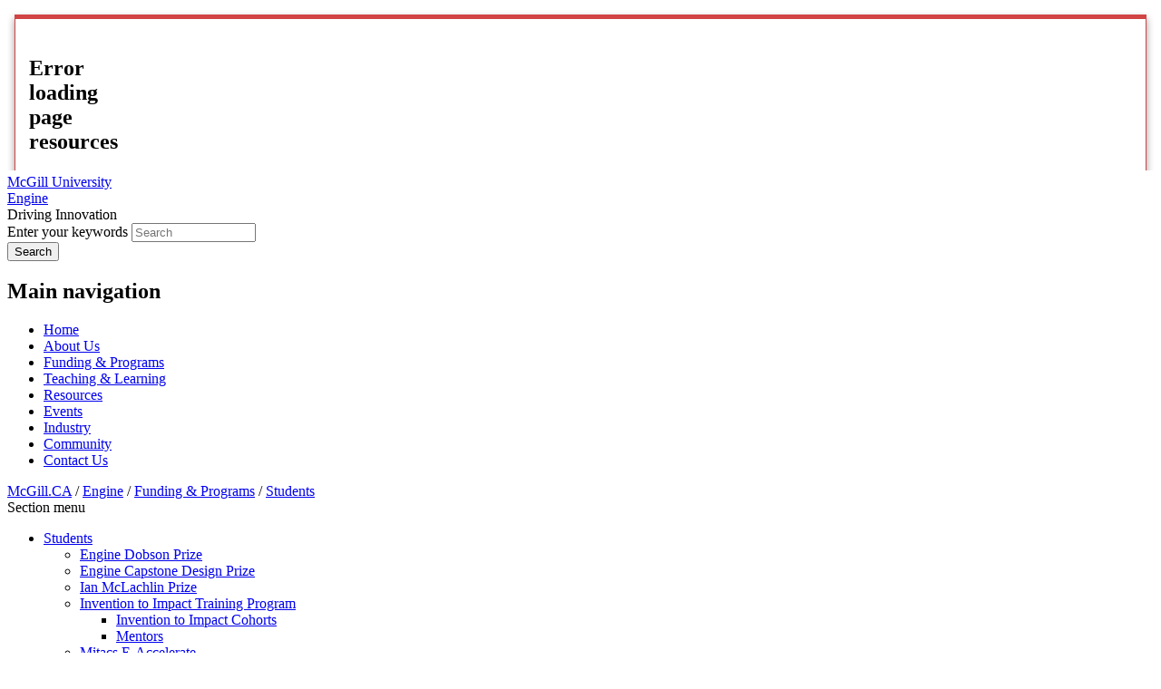

--- FILE ---
content_type: text/html; charset=utf-8
request_url: https://www.mcgill.ca/engine/funding-programs/students/invention-impact-training-program
body_size: 15346
content:
<!DOCTYPE html>
<html lang="en" 
  xmlns:og="http://ogp.me/ns#"
  xmlns:article="http://ogp.me/ns/article#"
  xmlns:book="http://ogp.me/ns/book#"
  xmlns:profile="http://ogp.me/ns/profile#"
  xmlns:video="http://ogp.me/ns/video#"
  xmlns:product="http://ogp.me/ns/product#">

<head profile="http://www.w3.org/1999/xhtml/vocab">
  <meta http-equiv="Content-Type" content="text/html; charset=utf-8" />
<meta class="elastic" name="mcgill_pubdate" content="2025-09-18T12:09:38Z" />
<meta class="elastic" name="mcgill_language" content="en" />
<script type="application/ld+json">{"@context":"http:\/\/schema.org","@type":"CollegeOrUniversity","name":"McGill University","url":"https:\/\/www.mcgill.ca","sameAs":["http:\/\/www.facebook.com\/McGillUniversity","http:\/\/www.linkedin.com\/edu\/mcgill-university-10890","http:\/\/twitter.com\/mcgillu","http:\/\/www.instagram.com\/mcgillu\/","http:\/\/www.youtube.com\/mcgilluniversity"]}</script>
<meta name="description" content="+12%  innovation skills*     +31%  entrepreneurship skills*  * based on self-efficacy surveys from Fall 2021 to Spring 2024 Important Dates   Date Description      September 17, 2025  Decisions made by Engine team and applicants advised   September 24, 2025 - February 18, 2026 Program duration: in-person classes will be held at McGill Engine Centre (Frank Dawson Adams Building, room 5) every other Wednesday, 3:30 - 5:00pm (ET)   Program Overview The Invention to Impact (I-to-I) Training Program uses experiential learning to help McGill graduate students and their faculty supervisors gain insight into: technology commercialization entrepreneurship industry requirements and challenges I-to-I provides tools and training to support researchers to translate their research to the marketplace and have their solutions benefit society. The program imparts an evidence-based methodology that students and professors can use for the rest of their careers, and it also enables the transformation of inventions to impact. This program allows student participants to receive Student Experience Record as it is an approved Co-Curricular Work-Integrated Learning program.   Curriculum Eligibility Benefits  Curriculum The teaching curriculum integrates scientific discovery and commercial applications using an evidence-based and data-driven methodology, namely, the Lean LaunchPad® methodology. The I-to-I program basics are real-world, hands-on experiential learning through customer and industry discovery. The three guiding principles are:  Build a business model, not a business plan Love the problem, not the solution Experiment, learn and validate  The program enables teams to map their business model assumptions and run experiments to gather and share key evidence in real time with team members, mentors, and the instructors to make collaboration easy. A powerful and unique combination of « learning » and « doing » and « learning by doing » will be used. Program participants learning will happen not only during the weekly group classes but also through the use of myCourses with integrated course videos and through the support of an assigned mentor to the team. The « doing » part for participants will be carrying out tasks in the marketplace/real-world and revolved around learning from their potential customers and partners. Through this 20-week training program offered over the fall and winter sessions, researchers can reduce the time to translate a promising idea from the laboratory to the marketplace as they will acquire the mindset, knowledge, and skills necessary to translate their knowledge into potential technology commercialization and startup ventures. It is also a cohort-based program with a flipped classroom setting in order to maximize peer-to-peer learning via student discussion moderated by the co-instructors and mentors present. I-to-I uses in-class methodology developed to promote student discussion and learning in lectures where the content coverage is moved outside the classroom.  Eligibility  Teams of 2-4 members can apply. Each team will be comprised of: 1-3 McGill students, the lead applicant must be a current McGill post-doc or McGill graduate student, 1-2 McGill principal/co-investigators (professors), 1 industry/entrepreneurial expert (assigned mentor). Teams submit details, in particular the feasibility and viability of the research they want to commercialize, through an online application form.  A commitment towards attending and participating in all the classes, using myCourses, and executing the project work is required (estimate minimum 5 hours/week, this includes the 1.5 hour class).   Benefits I-to-I addresses the skill and knowledge gaps associated with transforming basic research into deep technology commercial ventures, and supports the commercialization of deep technologies resulting from discoveries in STEM and life sciences. We expect that this program will have a positive effect on the students’ educational success by giving them the tools and training they need in order to apply their academic and lab knowledge to real-world contexts. We hypothesize that using this model for real-world training, i.e. “getting out of the building”, in a research-intensive university such as McGill will increase the students’ long-term interest in entrepreneurship and commercialization of research, partly by increasing their motivation, business competency, and sense of self-efficacy, that is, a person’s belief in his/her ability to perform certain tasks. Each accepted team will be assigned a mentor based on the technology and industry sector of application." />
<meta name="generator" content="Drupal 7 (http://drupal.org)" />
<link rel="canonical" href="https://www.mcgill.ca/engine/funding-programs/students/invention-impact-training-program" />
<link rel="shortlink" href="https://www.mcgill.ca/engine/node/940" />
<meta property="og:type" content="website" />
<meta property="og:site_name" content="Engine" />
<meta property="og:title" content="Invention to Impact Training Program" />
<meta property="og:url" content="https://www.mcgill.ca/engine/funding-programs/students/invention-impact-training-program" />
<meta property="og:description" content="+12%  innovation skills*     +31%  entrepreneurship skills*  * based on self-efficacy surveys from Fall 2021 to Spring 2024 Important Dates   Date Description      September 17, 2025  Decisions made by Engine team and applicants advised   September 24, 2025 - February 18, 2026 Program duration: in-person classes will be held at McGill Engine Centre (Frank Dawson Adams Building, room 5) every other Wednesday, 3:30 - 5:00pm (ET)   Program Overview The Invention to Impact (I-to-I) Training Program uses experiential learning to help McGill graduate students and their faculty supervisors gain insight into: technology commercialization entrepreneurship industry requirements and challenges I-to-I provides tools and training to support researchers to translate their research to the marketplace and have their solutions benefit society. The program imparts an evidence-based methodology that students and professors can use for the rest of their careers, and it also enables the transformation of inventions to impact. This program allows student participants to receive Student Experience Record as it is an approved Co-Curricular Work-Integrated Learning program.   Curriculum Eligibility Benefits  Curriculum The teaching curriculum integrates scientific discovery and commercial applications using an evidence-based and data-driven methodology, namely, the Lean LaunchPad® methodology. The I-to-I program basics are real-world, hands-on experiential learning through customer and industry discovery. The three guiding principles are:  Build a business model, not a business plan Love the problem, not the solution Experiment, learn and validate  The program enables teams to map their business model assumptions and run experiments to gather and share key evidence in real time with team members, mentors, and the instructors to make collaboration easy. A powerful and unique combination of « learning » and « doing » and « learning by doing » will be used. Program participants learning will happen not only during the weekly group classes but also through the use of myCourses with integrated course videos and through the support of an assigned mentor to the team. The « doing » part for participants will be carrying out tasks in the marketplace/real-world and revolved around learning from their potential customers and partners. Through this 20-week training program offered over the fall and winter sessions, researchers can reduce the time to translate a promising idea from the laboratory to the marketplace as they will acquire the mindset, knowledge, and skills necessary to translate their knowledge into potential technology commercialization and startup ventures. It is also a cohort-based program with a flipped classroom setting in order to maximize peer-to-peer learning via student discussion moderated by the co-instructors and mentors present. I-to-I uses in-class methodology developed to promote student discussion and learning in lectures where the content coverage is moved outside the classroom.  Eligibility  Teams of 2-4 members can apply. Each team will be comprised of: 1-3 McGill students, the lead applicant must be a current McGill post-doc or McGill graduate student, 1-2 McGill principal/co-investigators (professors), 1 industry/entrepreneurial expert (assigned mentor). Teams submit details, in particular the feasibility and viability of the research they want to commercialize, through an online application form.  A commitment towards attending and participating in all the classes, using myCourses, and executing the project work is required (estimate minimum 5 hours/week, this includes the 1.5 hour class).   Benefits I-to-I addresses the skill and knowledge gaps associated with transforming basic research into deep technology commercial ventures, and supports the commercialization of deep technologies resulting from discoveries in STEM and life sciences. We expect that this program will have a positive effect on the students’ educational success by giving them the tools and training they need in order to apply their academic and lab knowledge to real-world contexts. We hypothesize that using this model for real-world training, i.e. “getting out of the building”, in a research-intensive university such as McGill will increase the students’ long-term interest in entrepreneurship and commercialization of research, partly by increasing their motivation, business competency, and sense of self-efficacy, that is, a person’s belief in his/her ability to perform certain tasks. Each accepted team will be assigned a mentor based on the technology and industry sector of application." />
<meta property="og:updated_time" content="2025-09-18T08:38:53-04:00" />
<meta property="og:image:width" content="300" />
<meta property="og:image:height" content="300" />
<meta name="twitter:card" content="summary_large_image" />
<meta name="twitter:site" content="@McGillU" />
<meta name="twitter:title" content="Invention to Impact Training Program" />
<meta name="twitter:description" content="+12%  innovation skills*     +31%  entrepreneurship skills*  * based on self-efficacy surveys from Fall 2021 to Spring 2024 Important Dates   Date Description      September 17, 2025  Decisions made" />
<meta name="twitter:image" content="https://www.mcgill.ca/sites/all/themes/moriarty/images/mcgill_crest.png" />
<meta property="og:locale:alternate" content="fr_FR" />
<meta property="og:video:width" content="300" />
<meta property="og:video:height" content="250" />
  <title>Invention to Impact Training Program | Engine - McGill University</title>
  <meta name="viewport" content="width=device-width, initial-scale=1.0" />
  <link type="text/css" rel="stylesheet" href="https://www.mcgill.ca/engine/files/engine/css/css_GKvzev27M8njSa16pZOcR9mhwngKUte48AsO7qUgKkk.css" media="all" />
<link type="text/css" rel="stylesheet" href="https://www.mcgill.ca/engine/files/engine/css/css_cxxvvteO68oYX07B0djmqhuLnXL10pArebON1uYEZcw.css" media="all" />
<link type="text/css" rel="stylesheet" href="https://www.mcgill.ca/engine/files/engine/css/css_v4W7AZKCUhJnWz7FOOxmJLWGC17Cf1fR4_fI4WltKxI.css" media="all" />
<link type="text/css" rel="stylesheet" href="https://www.mcgill.ca/engine/files/engine/css/css__wtRbbZ48Q4aZLP-C6Qv9iyRodqhp2cZmAr70wXq2fI.css" media="all" />
<link type="text/css" rel="stylesheet" href="https://www.mcgill.ca/engine/files/engine/css/css_X1KJdfQABekGwYdOLTfYN7XKPOo9_0-pADhDFMKzzgc.css" media="print" />
<link type="text/css" rel="stylesheet" href="https://www.mcgill.ca/engine/files/engine/css/css__AXSra90noXImD759jdYXkm1tKyUN42P2iXh9wK0hq8.css" media="screen and (max-width: 680px)" />
  <script type="text/javascript" src="https://www.mcgill.ca/engine/sites/all/libraries/modernizr/modernizr.js?t6fc2c"></script>
<script type="text/javascript" src="https://www.mcgill.ca/engine/files/engine/js/js_Pt6OpwTd6jcHLRIjrE-eSPLWMxWDkcyYrPTIrXDSON0.js"></script>
<script type="text/javascript">
<!--//--><![CDATA[//><!--
Drupal.behaviors.hotjar = {
  attach: function (context, settings) {
    var EUCookieIntervalhotjar= setInterval(function() {
      if (Drupal.eu_cookie_compliance !== undefined) {
        if (Drupal.eu_cookie_compliance.hasAgreed('performance')){
          (function ($) {
            $('html', context).once('hotjartracker', function () {

              (function(h,o,t,j,a,r){
                h.hj=h.hj||function(){(h.hj.q=h.hj.q||[]).push(arguments)};
                h._hjSettings={hjid:"583124",hjsv:5};
                a=o.getElementsByTagName('head')[0];
                r=o.createElement('script');r.async=1;
                r.src=t+h._hjSettings.hjid+j+h._hjSettings.hjsv;
                a.appendChild(r);
              })(window,document,'//static.hotjar.com/c/hotjar-','.js?sv=');

            });
          }(jQuery));
        };
        clearInterval(EUCookieIntervalhotjar)
      };
    }, 100);
  }
};
//--><!]]>
</script>
<script type="text/javascript" src="https://www.mcgill.ca/engine/files/engine/js/js_RulCPHj8aUtatsXPqRSFtJIhBjBSAzFXZzADEVD4CHY.js"></script>
<script type="text/javascript">
<!--//--><![CDATA[//><!--
document.createElement( "picture" );
//--><!]]>
</script>
<script type="text/javascript" src="https://www.mcgill.ca/engine/files/engine/js/js_3HwM2PP9irrsTB3q5akcqogTH4KbVCYnO0U5pPm9VJ0.js"></script>
<script type="text/javascript" src="https://www.mcgill.ca/engine/files/engine/js/js_u51luLmXMSY0gQjpM_mNk15FRBQMjbfYlaiXkIHln-I.js"></script>
<script type="text/javascript">
<!--//--><![CDATA[//><!--
window.euCookieComplianceLoadScripts = function(category) {if (category === "performance") {var scriptTag = document.createElement("script");scriptTag.src = "https:\/\/www.googletagmanager.com\/gtag\/js?id=G-YGN990TBJK";document.body.appendChild(scriptTag);}if (category === "marketing") {}}
//--><!]]>
</script>
<script type="text/javascript">
<!--//--><![CDATA[//><!--
window.eu_cookie_compliance_cookie_name = "";
//--><!]]>
</script>
<script type="text/javascript" src="https://www.mcgill.ca/engine/files/engine/js/js_NLLXow_P0hT3RGJwt-tDxP0HFx4QVqYa_W5YKdBxYuQ.js"></script>
<script type="text/javascript">
<!--//--><![CDATA[//><!--
Drupal.behaviors.googleanalytics = { attach: function (context, settings) { (function ($) { $("html", context).once("googleanalytics", function () { Drupal.googleanalytics = (typeof Drupal.googleanalytics !== "undefined") ? Drupal.googleanalytics : {};Drupal.googleanalytics.ga_disable = Drupal.googleanalytics.ga_disable || false;if (typeof Drupal.eu_cookie_compliance === "undefined") {console.warn("googleanalytics: googleanalytics eu_cookie_compliance integration option is enabled, but eu_cookie_compliance javascripts seem to be loaded after googleanalytics, which may break functionality."); }var eccHasAgreed = (typeof Drupal.eu_cookie_compliance !== "undefined" && Drupal.eu_cookie_compliance.hasAgreed("performance"));Drupal.googleanalytics.ga_disable = Drupal.googleanalytics.ga_disable || !eccHasAgreed;var DNT = (typeof navigator.doNotTrack !== "undefined" && (navigator.doNotTrack === "yes" || navigator.doNotTrack == 1)) || (typeof navigator.msDoNotTrack !== "undefined" && navigator.msDoNotTrack == 1) || (typeof window.doNotTrack !== "undefined" && window.doNotTrack == 1);Drupal.googleanalytics.ga_disable = Drupal.googleanalytics.ga_disable || (DNT && (typeof eccHasAgreed == "undefined" || !eccHasAgreed));if (!Drupal.googleanalytics.ga_disable) {window.dataLayer = window.dataLayer || [];function gtag(){dataLayer.push(arguments)};gtag("js", new Date());gtag("set", "developer_id.dMDhkMT", true);gtag("config", "G-YGN990TBJK", {"groups":"default","anonymize_ip":true,"allow_ad_personalization_signals":false}); }})}(jQuery))}};
//--><!]]>
</script>
<script type="text/javascript" src="https://www.mcgill.ca/engine/files/engine/js/js__vO75ealDh3fyue5eZjmgTyjwr4jpPqap5T1xJKFEtk.js"></script>
<script type="text/javascript" src="https://www.mcgill.ca/engine/files/engine/js/js_C5U72DT0WwKU-6NEoa6GyKnaZ2i1vHa6sl5m5W4v0Mg.js"></script>
<script type="text/javascript">
//<![CDATA[
window["_tsbp_"] = { ba : "X-TS-BP-Action", bh : "X-TS-AJAX-Request"};
//]]>
</script><script type="text/javascript" src="/TSbd/08278c8957ab2000bf30b5de18ac669438df366f8d5a2171d840ba800401f769337753308022a5a5?type=2"></script><script type="text/javascript">
<!--//--><![CDATA[//><!--
jQuery.extend(Drupal.settings, {"basePath":"\/engine\/","pathPrefix":"","setHasJsCookie":0,"ajaxPageState":{"theme":"moriarty","theme_token":"rjQv-x_emhXDHX5MiWMRFh_9cW5BBmiXf-1QCgQ1E9E","js":{"sites\/all\/modules\/contrib\/picture\/picturefill2\/picturefill.min.js":1,"sites\/all\/modules\/contrib\/picture\/picture.min.js":1,"sites\/all\/modules\/mcgill\/mcgill_wysiwyg_and_text_formats\/js\/components-bundle.js":1,"sites\/all\/libraries\/modernizr\/modernizr.js":1,"sites\/all\/modules\/contrib\/jquery_update\/replace\/jquery\/1.12\/jquery.min.js":1,"misc\/jquery-extend-3.4.0.js":1,"misc\/jquery-html-prefilter-3.5.0-backport.js":1,"misc\/jquery.once.js":1,"misc\/drupal.js":1,"sites\/all\/modules\/contrib\/jquery_update\/js\/jquery_browser.js":1,"0":1,"sites\/all\/modules\/contrib\/eu_cookie_compliance\/js\/jquery.cookie-1.4.1.min.js":1,"misc\/form-single-submit.js":1,"1":1,"sites\/all\/modules\/contrib\/google_cse\/google_cse.js":1,"sites\/all\/modules\/contrib\/spamspan\/spamspan.js":1,"sites\/all\/libraries\/colorbox\/jquery.colorbox-min.js":1,"sites\/all\/modules\/contrib\/colorbox\/js\/colorbox.js":1,"sites\/all\/modules\/contrib\/colorbox\/styles\/default\/colorbox_style.js":1,"sites\/all\/modules\/patched\/media_colorbox\/media_colorbox.js":1,"sites\/all\/modules\/mcgill\/mcgill_search\/js\/solr_presentation.js":1,"2":1,"3":1,"sites\/all\/modules\/contrib\/eu_cookie_compliance\/js\/eu_cookie_compliance.min.js":1,"sites\/all\/modules\/contrib\/google_analytics\/googleanalytics.js":1,"4":1,"sites\/all\/modules\/mcgill\/mcgill_wysiwyg_and_text_formats\/js\/riot.min.js":1,"sites\/all\/libraries\/tablesorter\/jquery.tablesorter.min.js":1,"sites\/all\/modules\/contrib\/field_group\/field_group.js":1,"sites\/all\/libraries\/superfish\/jquery.hoverIntent.minified.js":1,"sites\/all\/libraries\/superfish\/sfsmallscreen.js":1,"sites\/all\/libraries\/superfish\/supposition.js":1,"sites\/all\/libraries\/superfish\/superfish.js":1,"sites\/all\/libraries\/superfish\/supersubs.js":1,"sites\/all\/modules\/contrib\/superfish\/superfish.js":1,"sites\/all\/themes\/basie\/src\/js\/bs-scripts.js":1,"sites\/all\/themes\/moriarty\/js\/plugins.js":1,"sites\/all\/themes\/moriarty\/js\/menu_receiver.js":1,"sites\/all\/themes\/moriarty\/js\/editor_widgets.js":1,"sites\/all\/themes\/moriarty\/js\/mega_menus.js":1,"sites\/all\/themes\/moriarty\/js\/presentation.js":1,"sites\/all\/themes\/moriarty\/js\/tableSorter.js":1,"sites\/all\/themes\/moriarty\/js\/mcgill_dropdown.js":1},"css":{"modules\/system\/system.base.css":1,"modules\/system\/system.menus.css":1,"modules\/system\/system.messages.css":1,"modules\/system\/system.theme.css":1,"modules\/aggregator\/aggregator.css":1,"sites\/all\/modules\/contrib\/date\/date_api\/date.css":1,"sites\/all\/modules\/contrib\/date\/date_popup\/themes\/datepicker.1.7.css":1,"modules\/field\/theme\/field.css":1,"sites\/all\/modules\/contrib\/google_cse\/google_cse.css":1,"sites\/all\/modules\/contrib\/logintoboggan\/logintoboggan.css":1,"sites\/all\/modules\/mcgill\/mcgill_googlesearch\/css\/mcgill_googlesearch.css":1,"modules\/node\/node.css":1,"sites\/all\/modules\/contrib\/picture\/picture_wysiwyg.css":1,"modules\/search\/search.css":1,"modules\/user\/user.css":1,"sites\/all\/modules\/contrib\/views\/css\/views.css":1,"sites\/all\/modules\/contrib\/colorbox\/styles\/default\/colorbox_style.css":1,"sites\/all\/modules\/contrib\/ctools\/css\/ctools.css":1,"sites\/all\/modules\/mcgill\/mcgill_aggregator\/css\/mcgill_aggregator.css":1,"sites\/all\/modules\/mcgill\/mcgill_profiles\/mcgill_profiles_displays\/css\/mcgill_profiles_displays_extras.css":1,"sites\/all\/modules\/mcgill\/mcgill_pages\/css\/restricted_page.css":1,"sites\/all\/modules\/mcgill\/mcgill_search\/css\/mcgill_search.css":1,"sites\/all\/modules\/mcgill\/courses\/courses.css":1,"sites\/all\/modules\/contrib\/eu_cookie_compliance\/css\/eu_cookie_compliance.bare.css":1,"sites\/all\/modules\/mcgill\/mcgill_service_links\/css\/service_links_modified.css":1,"sites\/all\/libraries\/superfish\/css\/superfish.css":1,"sites\/all\/libraries\/superfish\/css\/superfish-smallscreen.css":1,"sites\/all\/themes\/basie\/basie-shared.css":1,"sites\/all\/themes\/basie\/eu-cookie.css":1,"sites\/all\/themes\/moriarty\/css\/style.css":1,"sites\/all\/themes\/moriarty\/icons\/mcgill-extra-icons-font\/mcgill-extra-icons-font.css":1,"sites\/all\/themes\/moriarty\/override-css\/moriarty.css":1,"sites\/all\/themes\/moriarty\/css\/print_moriarty.css":1,"sites\/all\/themes\/moriarty\/css\/small_screen_moriarty.css":1}},"colorbox":{"opacity":"0.85","current":"{current} of {total}","previous":"\u00ab Prev","next":"Next \u00bb","close":"Close","maxWidth":"98%","maxHeight":"98%","fixed":true,"mobiledetect":true,"mobiledevicewidth":"480px","file_public_path":"\/engine\/files\/engine","specificPagesDefaultValue":"admin*\nimagebrowser*\nimg_assist*\nimce*\nnode\/add\/*\nnode\/*\/edit\nprint\/*\nprintpdf\/*\nsystem\/ajax\nsystem\/ajax\/*"},"googleCSE":{"cx":"005468295984476358267:brdee2z857m","language":"","resultsWidth":600,"domain":"www.google.com","showWaterMark":1},"eu_cookie_compliance":{"cookie_policy_version":"1.0.0","popup_enabled":1,"popup_agreed_enabled":0,"popup_hide_agreed":0,"popup_clicking_confirmation":false,"popup_scrolling_confirmation":false,"popup_html_info":"\u003Cbutton type=\u0022button\u0022 class=\u0022eu-cookie-withdraw-tab\u0022\u003EPrivacy settings\u003C\/button\u003E\n\u003Cdiv class=\u0022eu-cookie-compliance-banner eu-cookie-compliance-banner-info eu-cookie-compliance-banner--categories\u0022\u003E\n  \u003Cdiv class=\u0022popup-content info\u0022\u003E\n        \u003Cdiv id=\u0022popup-text\u0022\u003E\n      \u003Cp\u003E\u003Ca href=\u0022https:\/\/www.mcgill.ca\/cookie-notice\u0022\u003EWe use cookies to help improve the usability of our websites.\u003C\/a\u003E\u003C\/p\u003E\u003Cp\u003EWhat are you comfortable with?\u003C\/p\u003E              \u003Cbutton type=\u0022button\u0022 class=\u0022find-more-button eu-cookie-compliance-more-button\u0022\u003EGive me more info\u003C\/button\u003E\n          \u003C\/div\u003E\n          \u003Cdiv id=\u0022eu-cookie-compliance-categories\u0022 class=\u0022eu-cookie-compliance-categories\u0022\u003E\n                  \u003Cdiv class=\u0022eu-cookie-compliance-category\u0022\u003E\n            \u003Cdiv\u003E\n              \u003Cinput type=\u0022checkbox\u0022 name=\u0022cookie-categories\u0022 id=\u0022cookie-category-required\u0022 value=\u0022required\u0022\n                                  checked\n                                                  disabled\n                              \u003E\n              \u003Clabel for=\u0022cookie-category-required\u0022\u003EEssential cookies that allow our website to function\u003C\/label\u003E\n            \u003C\/div\u003E\n                      \u003Cdiv class=\u0022eu-cookie-compliance-category-description\u0022\u003E\u003C\/div\u003E\n                  \u003C\/div\u003E\n                  \u003Cdiv class=\u0022eu-cookie-compliance-category\u0022\u003E\n            \u003Cdiv\u003E\n              \u003Cinput type=\u0022checkbox\u0022 name=\u0022cookie-categories\u0022 id=\u0022cookie-category-performance\u0022 value=\u0022performance\u0022\n                                              \u003E\n              \u003Clabel for=\u0022cookie-category-performance\u0022\u003EPerformance cookies that collect usability data\u003C\/label\u003E\n            \u003C\/div\u003E\n                      \u003Cdiv class=\u0022eu-cookie-compliance-category-description\u0022\u003E\u003C\/div\u003E\n                  \u003C\/div\u003E\n                  \u003Cdiv class=\u0022eu-cookie-compliance-category\u0022\u003E\n            \u003Cdiv\u003E\n              \u003Cinput type=\u0022checkbox\u0022 name=\u0022cookie-categories\u0022 id=\u0022cookie-category-marketing\u0022 value=\u0022marketing\u0022\n                                              \u003E\n              \u003Clabel for=\u0022cookie-category-marketing\u0022\u003EMarketing cookies that can personalize your web experiences\u003C\/label\u003E\n            \u003C\/div\u003E\n                      \u003Cdiv class=\u0022eu-cookie-compliance-category-description\u0022\u003E\u003C\/div\u003E\n                  \u003C\/div\u003E\n                          \u003Cdiv class=\u0022eu-cookie-compliance-categories-buttons\u0022\u003E\n            \u003Cbutton type=\u0022button\u0022 class=\u0022agree-button eu-cookie-compliance-default-button\u0022\u003EAccept all\u003C\/button\u003E\n            \u003Cbutton type=\u0022button\u0022\n                    class=\u0022eu-cookie-compliance-save-preferences-button\u0022\u003EOnly selected\u003C\/button\u003E\n          \u003C\/div\u003E\n              \u003C\/div\u003E\n    \n    \u003Cdiv id=\u0022popup-buttons\u0022 class=\u0022eu-cookie-compliance-has-categories\u0022\u003E\n            \u003Cbutton type=\u0022button\u0022 class=\u0022agree-button eu-cookie-compliance-default-button\u0022\u003EAccept all\u003C\/button\u003E\n              \u003Cbutton type=\u0022button\u0022 class=\u0022eu-cookie-withdraw-button eu-cookie-compliance-hidden\u0022 \u003EModify consent settings\u003C\/button\u003E\n          \u003C\/div\u003E\n  \u003C\/div\u003E\n\u003C\/div\u003E","use_mobile_message":false,"mobile_popup_html_info":"  \u003Cbutton type=\u0022button\u0022 class=\u0022eu-cookie-withdraw-tab\u0022\u003EPrivacy settings\u003C\/button\u003E\n\u003Cdiv class=\u0022eu-cookie-compliance-banner eu-cookie-compliance-banner-info eu-cookie-compliance-banner--categories\u0022\u003E\n  \u003Cdiv class=\u0022popup-content info\u0022\u003E\n        \u003Cdiv id=\u0022popup-text\u0022\u003E\n      \u003Ch2\u003EWe use cookies on this site to enhance your user experience\u003C\/h2\u003E\u003Cp\u003EBy tapping the Accept button, you agree to us doing so.\u003C\/p\u003E              \u003Cbutton type=\u0022button\u0022 class=\u0022find-more-button eu-cookie-compliance-more-button\u0022\u003EGive me more info\u003C\/button\u003E\n          \u003C\/div\u003E\n          \u003Cdiv id=\u0022eu-cookie-compliance-categories\u0022 class=\u0022eu-cookie-compliance-categories\u0022\u003E\n                  \u003Cdiv class=\u0022eu-cookie-compliance-category\u0022\u003E\n            \u003Cdiv\u003E\n              \u003Cinput type=\u0022checkbox\u0022 name=\u0022cookie-categories\u0022 id=\u0022cookie-category-required\u0022 value=\u0022required\u0022\n                                  checked\n                                                  disabled\n                              \u003E\n              \u003Clabel for=\u0022cookie-category-required\u0022\u003EEssential cookies that allow our website to function\u003C\/label\u003E\n            \u003C\/div\u003E\n                      \u003Cdiv class=\u0022eu-cookie-compliance-category-description\u0022\u003E\u003C\/div\u003E\n                  \u003C\/div\u003E\n                  \u003Cdiv class=\u0022eu-cookie-compliance-category\u0022\u003E\n            \u003Cdiv\u003E\n              \u003Cinput type=\u0022checkbox\u0022 name=\u0022cookie-categories\u0022 id=\u0022cookie-category-performance\u0022 value=\u0022performance\u0022\n                                              \u003E\n              \u003Clabel for=\u0022cookie-category-performance\u0022\u003EPerformance cookies that collect usability data\u003C\/label\u003E\n            \u003C\/div\u003E\n                      \u003Cdiv class=\u0022eu-cookie-compliance-category-description\u0022\u003E\u003C\/div\u003E\n                  \u003C\/div\u003E\n                  \u003Cdiv class=\u0022eu-cookie-compliance-category\u0022\u003E\n            \u003Cdiv\u003E\n              \u003Cinput type=\u0022checkbox\u0022 name=\u0022cookie-categories\u0022 id=\u0022cookie-category-marketing\u0022 value=\u0022marketing\u0022\n                                              \u003E\n              \u003Clabel for=\u0022cookie-category-marketing\u0022\u003EMarketing cookies that can personalize your web experiences\u003C\/label\u003E\n            \u003C\/div\u003E\n                      \u003Cdiv class=\u0022eu-cookie-compliance-category-description\u0022\u003E\u003C\/div\u003E\n                  \u003C\/div\u003E\n                          \u003Cdiv class=\u0022eu-cookie-compliance-categories-buttons\u0022\u003E\n            \u003Cbutton type=\u0022button\u0022 class=\u0022agree-button eu-cookie-compliance-default-button\u0022\u003EAccept all\u003C\/button\u003E\n            \u003Cbutton type=\u0022button\u0022\n                    class=\u0022eu-cookie-compliance-save-preferences-button\u0022\u003EOnly selected\u003C\/button\u003E\n          \u003C\/div\u003E\n              \u003C\/div\u003E\n    \n    \u003Cdiv id=\u0022popup-buttons\u0022 class=\u0022eu-cookie-compliance-has-categories\u0022\u003E\n            \u003Cbutton type=\u0022button\u0022 class=\u0022agree-button eu-cookie-compliance-default-button\u0022\u003EAccept all\u003C\/button\u003E\n              \u003Cbutton type=\u0022button\u0022 class=\u0022eu-cookie-withdraw-button eu-cookie-compliance-hidden\u0022 \u003EModify consent settings\u003C\/button\u003E\n          \u003C\/div\u003E\n  \u003C\/div\u003E\n\u003C\/div\u003E\n","mobile_breakpoint":"768","popup_html_agreed":"\u003Cdiv\u003E\n  \u003Cdiv class=\u0022popup-content agreed\u0022\u003E\n    \u003Cdiv id=\u0022popup-text\u0022\u003E\n      \u003Ch2\u003EThank you for accepting cookies\u003C\/h2\u003E\u003Cp\u003EYou can now hide this message or find out more about cookies.\u003C\/p\u003E    \u003C\/div\u003E\n    \u003Cdiv id=\u0022popup-buttons\u0022\u003E\n      \u003Cbutton type=\u0022button\u0022 class=\u0022hide-popup-button eu-cookie-compliance-hide-button\u0022\u003EHide\u003C\/button\u003E\n              \u003Cbutton type=\u0022button\u0022 class=\u0022find-more-button eu-cookie-compliance-more-button-thank-you\u0022 \u003EMore info\u003C\/button\u003E\n          \u003C\/div\u003E\n  \u003C\/div\u003E\n\u003C\/div\u003E","popup_use_bare_css":1,"popup_height":"auto","popup_width":0,"popup_delay":1000,"popup_link":"https:\/\/www.mcgill.ca\/privacy-notice","popup_link_new_window":0,"popup_position":null,"fixed_top_position":1,"popup_language":"en","store_consent":false,"better_support_for_screen_readers":0,"reload_page":0,"domain":"","domain_all_sites":1,"popup_eu_only_js":0,"cookie_lifetime":"100","cookie_session":false,"disagree_do_not_show_popup":0,"method":"categories","allowed_cookies":"","withdraw_markup":"\u003Cbutton type=\u0022button\u0022 class=\u0022eu-cookie-withdraw-tab\u0022\u003EPrivacy settings\u003C\/button\u003E\n\u003Cdiv class=\u0022eu-cookie-withdraw-banner\u0022\u003E\n  \u003Cdiv class=\u0022popup-content info\u0022\u003E\n    \u003Cdiv id=\u0022popup-text\u0022\u003E\n      \u003Ch2\u003EWe use cookies on this site to enhance your user experience\u003C\/h2\u003E\u003Cp\u003EYou have given your consent for us to set cookies.\u003C\/p\u003E    \u003C\/div\u003E\n    \u003Cdiv id=\u0022popup-buttons\u0022\u003E\n      \u003Cbutton type=\u0022button\u0022 class=\u0022eu-cookie-withdraw-button\u0022\u003EModify consent settings\u003C\/button\u003E\n    \u003C\/div\u003E\n  \u003C\/div\u003E\n\u003C\/div\u003E\n","withdraw_enabled":1,"withdraw_button_on_info_popup":0,"cookie_categories":["required","performance","marketing"],"cookie_categories_details":{"required":{"weight":0,"machine_name":"required","label":"Essential cookies that allow our website to function","description":"","checkbox_default_state":"required"},"performance":{"weight":0,"machine_name":"performance","label":"Performance cookies that collect usability data","description":"","checkbox_default_state":"unchecked"},"marketing":{"weight":0,"machine_name":"marketing","label":"Marketing cookies that can personalize your web experiences","description":"","checkbox_default_state":"unchecked"}},"enable_save_preferences_button":1,"cookie_name":"","cookie_value_disagreed":"0","cookie_value_agreed_show_thank_you":"1","cookie_value_agreed":"2","containing_element":"body","automatic_cookies_removal":1,"close_button_action":"close_banner"},"googleanalytics":{"account":["G-YGN990TBJK"],"trackOutbound":1,"trackMailto":1,"trackDownload":1,"trackDownloadExtensions":"7z|aac|arc|arj|asf|asx|avi|bin|csv|doc|exe|flv|gif|gz|gzip|hqx|jar|jpe?g|js|mp(2|3|4|e?g)|mov(ie)?|msi|msp|pdf|phps|png|ppt|qtm?|ra(m|r)?|sea|sit|tar|tgz|torrent|txt|wav|wma|wmv|wpd|xls|xml|z|zip"},"urlIsAjaxTrusted":{"\/engine\/funding-programs\/students\/invention-impact-training-program":true},"superfish":{"1":{"id":"1","sf":{"animation":{"opacity":"show"},"speed":"fast"},"plugins":{"smallscreen":{"mode":"window_width","breakpoint":680,"breakpointUnit":"px","accordionButton":"0","title":"Main menu"},"supposition":true,"supersubs":true}}},"field_group":{"div":"full"}});
//--><!]]>
</script>
</head>
<body class="html not-front not-logged-in no-sidebars page-node page-node- page-node-940 node-type-page i18n-en d7-header page horizontal-nav vert-nav" >

  
    <!-- Header -->

<iframe class="wms-offline--message hide" style="border: none; width: 100%; height: 180px" title="Offline Page" srcdoc='
<!DOCTYPE html>
<html lang="en">
<head>
    <meta charset="UTF-8" />
    <meta name="viewport" content="width=device-width, initial-scale=1.0" />
    <title>Offline</title>
    <style type="text/css">

      /* Portable Error Message Component */
      .mds-message--error {
        /* Base styles with resolved values */
        border: 1px solid #000; /* --mds-border-thin */
        border-top: 5px solid #ed1b2f; /* --mds-border-thick */
        box-shadow: 0 4px 8px hsl(0deg 1% 60% / 100%); /* --mds-shadow-large */
        border-color: #d14444; /* --mds-color-error-500 */
        column-gap: calc(1.75 * var(--space-unit, 0.75rem)); /* --mds-spacing-large */
        display: grid;
        grid-template-columns: 1.4em 1fr; /* --mds-icon-size-normal */
        justify-items: start;
        padding: calc(1.25 * var(--space-unit, 0.75rem)); /* --mds-spacing-medium */

        /* Error-specific custom properties */
        --icon-color: #d14444; /* --mds-color-error-500 */
        --message-border-color: #d14444; /* --mds-color-error-500 */
        --message-icon: url("data:image/svg+xml;charset=utf-8,%3Csvg%20xmlns%3D%22http%3A%2F%2Fwww.w3.org%2F2000%2Fsvg%22%20class%3D%22ionicon%20s-ion-icon%22%20viewBox%3D%220%200%20512%20512%22%3E%3Ctitle%3EClose%20Circle%3C%2Ftitle%3E%3Cpath%20d%3D%22M256%2048C141.31%2048%2048%20141.31%2048%20256s93.31%20208%20208%20208%20208-93.31%20208-208S370.69%2048%20256%2048zm75.31%20260.69a16%2016%200%2011-22.62%2022.62L256%20278.63l-52.69%2052.68a16%2016%200%2001-22.62-22.62L233.37%20256l-52.68-52.69a16%2016%200%200122.62-22.62L256%20233.37l52.69-52.68a16%2016%200%200122.62%2022.62L278.63%20256z%22%20fill%3D%22%23d14444%22%3E%3C%2Fpath%3E%3C%2Fsvg%3E");
      }

      /* Icon placeholder when no ion-icon is present */
      .mds-message--error:not(:has(ion-icon))::before {
        display: inline-block;
        width: 2em; /* --mds-icon-size-medium */
        height: 2em; /* --mds-icon-size-medium */
        content: var(--message-icon, var(--mds-icon-info-colored));
      }

      /* Message content styles */
      .mds-message--error .mds-message__content {
        margin-top: calc(0.5 * var(--space-unit, 0.75rem)); /* --mds-spacing-x-small */
      }

      /* Message icon styles */
      .mds-message--error .mds-message__icon {
        color: #d14444; /* --icon-color = --mds-color-error-500 */
      }
    </style>
</head>
<body>
    <div class="mds-message--error">
      <div class="mds-message__content">
          <h2>Error loading page resources</h2>

          <p>
              Please try to reload the page to display it correctly. For more information, see <a target="_parent" href="https://www.mcgill.ca/web-services/article/help-us-address-wms-page-and-access-issues">this article</a>.
          </p>
      </div>
    </div>
</body>
</html>
'></iframe>


<div id="header"
   class="mcgill-brand shift-slogan" data-elastic-exclude>
  <div id="header-inner" class="inner">


    <!-- Only include if remove_branding isn't true -->
          <a id="mcgill-logo" tabindex="2" accesskey="1" title="return to McGill University"
         href="https://www.mcgill.ca">
        <span id="university-name" class="offscreen">McGill University</span>
      </a>
    

    <!-- Strap Links -->
    

    
          <div id="title-box"
           class="title-box-alt site-name-display-on">
        
        <!-- Logo or Banner image -->
                  <a id="site-name" href="/engine/">Engine</a>
        
        <!-- Faculty-title for /study -->
        
        <div id="slogan">Driving Innovation</div>      </div>
    
    <!-- Search -->
    <!-- Header Search box should not be displayed on the search page.
    The search page template is page--search.tpl.php. -->
          <div id="strap-search">
        <form class="mcgill-search-form container-inline" action="/engine/funding-programs/students/invention-impact-training-program" method="post" id="search-api-page-search-form" accept-charset="UTF-8"><div><div class="form-item form-type-textfield form-item-keys-9">
  <label class="element-invisible" for="edit-keys-9">Enter your keywords </label>
 <input placeholder="Search" type="text" id="edit-keys-9" name="keys_9" value="" size="15" maxlength="128" class="form-text" />
</div>
<input type="hidden" name="id" value="9" />
<input type="submit" id="edit-submit-9" name="op" value="Search" class="form-submit" /><input type="hidden" name="form_build_id" value="form-TvDdKVXGU_Bf2KN2jbG_oB9E7LS_U0cwcVYd3tR13vc" />
<input type="hidden" name="form_id" value="search_api_page_search_form" />
</div></form>      </div>
    
  </div>
</div>
<!-- End header -->

  <div id="navigation" class="clearfix" data-elastic-exclude>
    <div class="inner">
      <h2 class="offscreen">Main navigation</h2>
      <div id="block-superfish-1" class="block block-superfish"><ul  id="superfish-1" class="menu sf-menu sf-main-menu sf-horizontal sf-style-none sf-total-items-9 sf-parent-items-0 sf-single-items-9"><li id="menu-0-1" class="first odd sf-item-1 sf-depth-1 sf-no-children"><a href="/engine/" class="sf-depth-1">Home</a></li><li id="menu-703-1" class="middle even sf-item-2 sf-depth-1 sf-no-children"><a href="/engine/about-us" class="sf-depth-1">About Us</a></li><li id="menu-869-1" class="active-trail middle odd sf-item-3 sf-depth-1 sf-no-children"><a href="/engine/funding-programs" class="sf-depth-1">Funding &amp; Programs</a></li><li id="menu-1031-1" class="middle even sf-item-4 sf-depth-1 sf-no-children"><a href="/engine/teaching-learning" class="sf-depth-1">Teaching &amp; Learning</a></li><li id="menu-705-1" class="middle odd sf-item-5 sf-depth-1 sf-no-children"><a href="/engine/resources" class="sf-depth-1">Resources</a></li><li id="menu-803-1" class="middle even sf-item-6 sf-depth-1 sf-no-children"><a href="/engine/events" title="" class="sf-depth-1">Events</a></li><li id="menu-709-1" class="middle odd sf-item-7 sf-depth-1 sf-no-children"><a href="/engine/industry" class="sf-depth-1">Industry</a></li><li id="menu-910-1" class="middle even sf-item-8 sf-depth-1 sf-no-children"><a href="/engine/community" class="sf-depth-1">Community</a></li><li id="menu-710-1" class="last odd sf-item-9 sf-depth-1 sf-no-children"><a href="/engine/contact-us" class="sf-depth-1">Contact Us</a></li></ul></div>    </div>
  </div>


  <div id="highlighted" class="clearfix">
      </div>
  <!-- End highlighted page block area -->


<div id="container" class="clearfix">

      <div class="breadcrumb" data-elastic-exclude>
      <a href="https://www.mcgill.ca" class="custom-breadcrumbs-item-1">McGill.CA</a> / <a href="https://www.mcgill.ca/engine" class="custom-breadcrumbs-item-2">Engine</a> / <a href="/engine/funding-programs" class="custom-breadcrumbs-item-3">Funding &amp; Programs</a> / <a href="/engine/funding-programs/students" class="custom-breadcrumbs-item-3">Students</a>    </div>
  

      <div id="nav-column" class="transition" data-elastic-exclude>
      <div id="nav-menu">
        <a class ="btn-nav">Section menu<i class="fa fa-angle-down fa-fw"></i></a>
      </div>
      <ul class="menu"><li class="first expanded active-trail"><a href="/engine/funding-programs/students" class="active-trail">Students</a><ul class="menu"><li class="first leaf"><a href="/engine/funding-programs/students/engine-dobson-prize">Engine Dobson Prize</a></li>
<li class="leaf"><a href="/engine/funding-programs/students/engine-capstone-design-prize">Engine Capstone Design Prize</a></li>
<li class="leaf"><a href="/engine/funding-programs/students/ian-mclachlin-prize">Ian McLachlin Prize</a></li>
<li class="expanded active-trail"><a href="/engine/funding-programs/students/invention-impact-training-program" class="active-trail active">Invention to Impact Training Program</a><ul class="menu"><li class="first leaf"><a href="/engine/funding-programs/students/invention-impact-training-program/invention-impact-cohorts">Invention to Impact Cohorts</a></li>
<li class="last leaf"><a href="/engine/funding-programs/students/invention-impact-training-program/mentors">Mentors</a></li>
</ul></li>
<li class="leaf"><a href="/engine/funding-programs/students/mitacs-e-accelerate">Mitacs E-Accelerate</a></li>
<li class="leaf"><a href="/engine/funding-programs/students/engine-design-team-internship-award-program">Engine Design Team Internship Award Program</a></li>
<li class="leaf"><a href="/engine/funding-programs/students/lab2market">Lab2Market</a></li>
<li class="leaf"><a href="/engine/funding-programs/students/talent-match-award-program">Talent Match Award Program</a></li>
<li class="collapsed"><a href="/engine/funding-programs/students/summer-startup-internship-award-program">Summer Startup Internship Award Program</a></li>
<li class="collapsed"><a href="/engine/funding-programs/students/techaccel-program">TechAccel Program</a></li>
<li class="collapsed"><a href="/engine/funding-programs/students/graduate-impact-award-program">Graduate Impact Award Program</a></li>
<li class="last leaf"><a href="/engine/funding-programs/students/chwang-seto-innovation-fellowships-program">Chwang Seto Innovation Fellowships Program</a></li>
</ul></li>
<li class="last collapsed"><a href="/engine/funding-programs/faculty">Faculty</a></li>
</ul>    </div>
    <!-- End nav-column -->
  
  <div id="inner-container">

    
          <div id="tabs">
              </div>
    
          <div id="top-page">
              </div>
      <!-- End top page block area -->
    
<!--
Display title in page area when not channel node,
the title will instead be displayed in the node -->
          
        
          

    <div id="main-column">
      
              <div id="top-content">
            <div class="region region-top-of-content">
    <div id="block-bean-i-to-i-statics-on-both-landing" class="block block-bean region-top_of_content block-bean-mcgill-block mode-full">
  <div class ="block-inner">
                <h2>Impact Since 2021</h2>
        
    <div class="content">
      
<!-- Exception for relevant block - it distrupts zebra styling.. -->
  <div class="entity entity-bean bean-mcgill-block clearfix">
    <div class="content">
      <div class="field field-name-field-m-block-body field-type-text-with-summary field-label-hidden"><div class="field-items"><div class="field-item even"><h4>Twenty-nine teams have completed our program, representing 89 STEM and life sciences researchers from across McGill, being trained and mentored in order to help assess the commercial potential of their inventions to solve social, health, or environmental challenges. Seventeen early-stage ventures are continuing their commercialization plan with total follow-on funding of over $1.3M.</h4>
</div></div></div>    </div>
  </div>
    </div>
  </div>
</div>
  </div>
        </div>
        <!-- End top content block area -->
      
      <div id="content">
        <div id="content-inner">
            <div class="region region-content">
    <div id="block-system-main" class="block block-system region-content">
  <div class ="block-inner">
            
    <div class="content">
      <div id="node-940" class="node clearfix">

  
  
  <div class="content">
                <div class="field field-name-body field-type-text-with-summary field-label-hidden"><div class="field-items"><div class="field-item even"><div class="two-column-1">
	<div>
		<bignumber>
			<bnvalue>+12%</bnvalue>

			<bncaption>innovation skills*</bncaption>
		</bignumber>
	</div>
</div>

<div class="two-column-2">
	<div>
		<bignumber>
			<bnvalue>+31%</bnvalue>

			<bncaption>entrepreneurship skills*</bncaption>
		</bignumber>
	</div>
</div>

<p>* based on self-efficacy surveys from Fall 2021 to Spring 2024</p>

<hr />
<h2>Important Dates</h2>

<table>
	<thead>
		<tr>
			<th>Date</th>
			<th>Description</th>
		</tr>
	</thead>
	
		<tr></tr>
		<tr>
			<td>
				<p>September 17, 2025</p>
			</td>
			<td>Decisions made by Engine team and applicants advised </td>
		</tr>
		<tr>
			<td>September 24, 2025 - February 18, 2026</td>
			<td>Program duration: in-person classes will be held at McGill Engine Centre (Frank Dawson Adams Building, room 5) every other Wednesday, 3:30 - 5:00pm (ET)</td>
		</tr>
	
</table>

<hr />
<h2>Program Overview</h2>

<p>The Invention to Impact (I-to-I) Training Program uses experiential learning to help McGill graduate students and their faculty supervisors gain insight into:</p>

<ul>
	<li>technology commercialization</li>
	<li>entrepreneurship</li>
	<li>industry requirements and challenges</li>
</ul>

<p>I-to-I provides tools and training to support researchers to <strong>translate their research to the marketplace and have their solutions benefit society</strong>. The program imparts an evidence-based methodology that students and professors can use for the rest of their careers, and it also enables the transformation of inventions to impact. This program allows student participants to receive <a href="https://www.mcgill.ca/eln/ser">Student Experience Record</a> as it is an approved Co-Curricular Work-Integrated Learning program. </p>

<ul></ul>

<hr />
<div class="tabs vertical">
	<ul class="tab-nav">
		<li><a href="#">Curriculum</a></li>
		<li><a href="#">Eligibility</a></li>
		<li><a href="#">Benefits</a></li>
	</ul>

	<div>
		<h2><strong>Curriculum</strong></h2>

		<p>The teaching curriculum integrates scientific discovery and commercial applications using an evidence-based and data-driven methodology, namely, the Lean LaunchPad® methodology. The I-to-I program basics are real-world, hands-on <b>experiential learning through customer and industry discovery</b>.</p>

		<p>The three guiding principles are:</p>

		<ol>
			<li>Build a business model, not a business plan</li>
			<li>Love the problem, not the solution</li>
			<li>Experiment, learn and validate</li>
		</ol>

		<p>The program enables teams to map their business model assumptions and run experiments to gather and share key evidence in real time with team members, mentors, and the instructors to make collaboration easy. A powerful and unique combination of « learning » and « doing » and « learning by doing » will be used. Program participants learning will happen not only during the weekly group classes but also through the use of myCourses with integrated course videos and through the support of an assigned mentor to the team. The « doing » part for participants will be carrying out tasks in the marketplace/real-world and revolved around learning from their potential customers and partners.</p>

		<p>Through this 20-week training program offered over the fall and winter sessions, researchers can reduce the time to<b> translate a promising idea from the laboratory to the marketplace</b> as they will acquire the mindset, knowledge, and skills necessary to translate their knowledge into potential technology commercialization and startup ventures.</p>

		<p>It is also a cohort-based program with a flipped classroom setting in order to maximize peer-to-peer learning via student discussion moderated by the co-instructors and mentors present. I-to-I uses in-class methodology developed to promote student discussion and learning in lectures where the content coverage is moved outside the classroom.</p>
	</div>

	<div>
		<h2><b>Eligibility</b></h2>

		<ul>
			<li>Teams of 2-4 members can apply.</li>
			<li>Each team will be comprised of: 1-3 McGill students, the lead applicant must be a current McGill post-doc or McGill graduate student, 1-2 McGill principal/co-investigators (professors), 1 industry/entrepreneurial expert (assigned mentor). Teams submit details, in particular the feasibility and viability of the research they want to commercialize, through an online application form. </li>
			<li>A <b>commitment</b> towards attending and participating in all the classes, using myCourses, and executing the project work is required (estimate minimum 5 hours/week, this includes the 1.5 hour class).</li>
		</ul>
	</div>

	<div>
		<h2><b>Benefits</b></h2>

		<p>I-to-I addresses the skill and knowledge gaps associated with transforming basic research into deep technology commercial ventures, and supports the commercialization of deep technologies resulting from discoveries in STEM and life sciences. We expect that this program will have a positive effect on the students’ educational success by giving them the tools and training they need in order to apply their academic and lab knowledge to real-world contexts.</p>

		<p>We hypothesize that using this model for <strong>real-world training, i.e. “getting out of the building”</strong>, in a research-intensive university such as McGill will increase the students’ long-term interest in entrepreneurship and commercialization of research, partly by increasing their motivation, business competency, and sense of self-efficacy, that is, a person’s belief in his/her ability to perform certain tasks.</p>

		<p>Each accepted team will be assigned a mentor based on the technology and industry sector of application.</p>
	</div>
</div>
</div></div></div>      </div>

  <ul class="links inline"><li class="node-readmore first last"></li>
</ul>

  

  
</div>
    </div>
  </div>
</div>
  </div>
        </div>
      </div>

              <div id="bottom-content">
                  </div>
        <!-- End bottom content block area -->
      
    </div>
    <!-- main column -->

                      <!-- End sidebar-column -->
    
  </div>
  <!-- inner container -->

      <div id="bottom-page">
          </div>
    <!-- End bottom page block area -->
  
  <a id="js-top-page-link" data-test="back-to-top" class="transition" href="#" data-elastic-exclude>Back to top</a>

</div>
<!-- End container -->

<!-- Footer -->
<!-- Footer -->
<div id="footer" data-elastic-exclude>
  <div id="footer-inner">
    <h2 class="offscreen">Department and University Information</h2>

      <!--page_footer_contact_info is used by study -->
              <div id="contact-info">
          <h2>Driving Innovation</h2>
By supporting technological innovators and entrepreneurs across McGill.
</br>
Learn about <a href="https://www.mcgill.ca/engine/about-us">Our Mission</a> and <a href="https://www.mcgill.ca/engine/about-us#Impact">Our Impact since 2013!</a></br></br>

<h2>McGill Engine Centre</h2>
Frank Dawson Adams Building, room 5</br>
3450 University Street</br>
Montreal, Quebec H3A 0E8</br>
engine@mcgill.ca</br>
        </div>

      

    <!-- Footer branding image -->
            <div id="footer-branding">
                          <img src="https://www.mcgill.ca/engine/files/engine/moriarty_branding_img.png" alt="Engine" />
            
            <!-- Footer call to action -->
            <a href="https://www.alumni.mcgill.ca/give/?allocations=02107-01583-02101-00557-06059-06206-06360-SORTED" id="footer-cta">Support McGill Engine</a>
        </div>
    

          <div id="footer-nav">
        <ul class="menu"><li class="first expanded"><a class="nolink">Column 1</a><ul class="menu"><li class="first last expanded"><a title="" class="nolink">McGill Engine</a><ul class="menu"><li class="first leaf"><a href="https://www.mcgill.ca/engine/about-us#:~:text=nationally%2C%C2%A0and%20worldwide.-,Impact%20since%202013,-%241.1M%2B" title="">Impact since 2013</a></li>
<li class="leaf"><a href="https://www.mcgill.ca/engine/files/engine/mcgill_engine_annual_report_2023-2024.pdf" title="">Annual Report (2023 - 2024)</a></li>
<li class="last leaf"><a href="https://www.mcgill.ca/engine/community/supported-spin-offs-startups" title="">Supported Spin-offs &amp; Startups</a></li>
</ul></li>
</ul></li>
<li class="expanded"><a class="nolink">Column 2</a><ul class="menu"><li class="first expanded"><a title="" class="nolink">Funding and Programs - Students</a><ul class="menu"><li class="first leaf"><a href="https://www.mcgill.ca/engine/funding-programs/students/techaccel-program" title="">TechAccel Program</a></li>
<li class="leaf"><a href="https://www.mcgill.ca/engine/funding-programs/students/startup-internship-program" title="">Startup Internship Program</a></li>
<li class="leaf"><a href="https://www.mcgill.ca/engine/funding-programs/students/invention-impact-training-program" title="">Invention to Impact Training Program</a></li>
<li class="last leaf"><a href="https://www.mcgill.ca/engine/funding-programs/students/graduate-impact-award-program" title="">Graduate Impact Award Program</a></li>
</ul></li>
<li class="last expanded"><a title="" class="nolink">Funding and Programs - Faculty</a><ul class="menu"><li class="first leaf"><a href="https://www.mcgill.ca/engine/funding-programs/faculty/techaccelr-program" title="">TechAccelR Program</a></li>
<li class="leaf"><a href="https://www.mcgill.ca/engine/funding-programs/faculty/william-and-rhea-seath-awards-engineering-innovation" title="">William and Rhea Seath Awards in Engineering Innovation</a></li>
<li class="leaf"><a href="https://www.mcgill.ca/engine/funding-programs/faculty/new-baylis-health-care-grant" title="">Baylis Health Care Grant</a></li>
<li class="last leaf"><a href="https://www.mcgill.ca/engine/funding-programs/faculty/innovation-fellowships" title="">Innovation Fellowship</a></li>
</ul></li>
</ul></li>
<li class="last leaf"><a class="nolink">Column 3</a></li>
</ul>      </div>
    
    <!-- Renders follow site block if available -->
    <div id="footer-follow">
      <div class='follow-links clearfix site'><div class='follow-link-wrapper follow-link-wrapper-facebook'><a href="https://www.facebook.com/mcgillengine/" class="follow-link follow-link-facebook follow-link-site" title="Follow Engine on Facebook">Facebook</a>
</div><div class='follow-link-wrapper follow-link-wrapper-twitter'><a href="https://twitter.com/mcgillengine?lang=en" class="follow-link follow-link-twitter follow-link-site" title="Follow Engine on X">X</a>
</div><div class='follow-link-wrapper follow-link-wrapper-instagram'><a href="https://www.instagram.com/mcgillengine/?hl=en" class="follow-link follow-link-instagram follow-link-site" title="Follow Engine on Instagram">Instagram</a>
</div><div class='follow-link-wrapper follow-link-wrapper-linkedin'><a href="https://www.linkedin.com/company/mcgill-engine/?viewAsMember=true" class="follow-link follow-link-linkedin follow-link-site" title="Follow Engine on LinkedIn">LinkedIn</a>
</div><div class='follow-link-wrapper follow-link-wrapper-youtube'><a href="https://www.youtube.com/channel/UCEQDvrLyGd3FM0za-dZGF0Q" class="follow-link follow-link-youtube follow-link-site" title="Follow Engine on YouTube">YouTube</a>
</div></div>    </div>


  </div>
  <!-- End footer-inner -->
</div>
<!-- End footer -->

<div id="sub-footer" data-elastic-exclude>
    <div id="sub-footer-inner">
              <a id="mcgill-watermark" title="return to McGill University" href="https://www.mcgill.ca"><span id="university-watermark" class="offscreen">McGill University</span></a>

        <div id="copyright">
          Copyright &copy; 2025 McGill University        </div>
      

      <div id="admin-links">
                  <a id="accessibility-link" title="Accessibility" href="https://www.mcgill.ca/accessibility">Accessibility</a>
          <a id="cookie-link" title="Cookie notice" href="https://www.mcgill.ca/cookie-notice">Cookie notice</a>
          <button class="button eu-cookie-withdraw-button">Cookie settings</button>
                          <a href="/engine/saml_login?destination=node/940" id="signin-link">Log in<i class="fas fa-lock fa-fw"></i></a>              </div>

    </div>
    <!-- End sub-footer-inner -->
</div>
<!-- End sub-footer -->
  <script type="text/javascript" src="https://www.mcgill.ca/engine/files/engine/js/js_7Ukqb3ierdBEL0eowfOKzTkNu-Le97OPm-UqTS5NENU.js"></script>
<script type="text/javascript" src="https://www.mcgill.ca/engine/files/engine/js/js_vV1M7upLdbHIggfk94_8t9Ga0Q4ehtnPFlwy2rgC_R8.js"></script>
</body>
</html>


--- FILE ---
content_type: text/javascript
request_url: https://www.mcgill.ca/TSbd/08278c8957ab2000bf30b5de18ac669438df366f8d5a2171d840ba800401f769337753308022a5a5?type=2
body_size: 17049
content:
window.vxv=!!window.vxv;try{(function(){(function SZ(){var S=!1;function I(S){for(var I=0;S--;)I+=L(document.documentElement,null);return I}function L(S,I){var z="vi";I=I||new O;return iZ(S,function(S){S.setAttribute("data-"+z,I.Z2());return L(S,I)},null)}function O(){this.lZ=1;this.zz=0;this.ol=this.lZ;this.Jo=null;this.Z2=function(){this.Jo=this.zz+this.ol;if(!isFinite(this.Jo))return this.reset(),this.Z2();this.zz=this.ol;this.ol=this.Jo;this.Jo=null;return this.ol};this.reset=function(){this.lZ++;this.zz=0;this.ol=this.lZ}}var z=!1;
function ZZ(S,I){var L=document.createElement(S);I=I||document.body;I.appendChild(L);L&&L.style&&(L.style.display="none")}function sZ(I,L){L=L||I;var O="|";function ZZ(S){S=S.split(O);var I=[];for(var L=0;L<S.length;++L){var z="",sZ=S[L].split(",");for(var iZ=0;iZ<sZ.length;++iZ)z+=sZ[iZ][iZ];I.push(z)}return I}var sZ=0,iZ="datalist,details,embed,figure,hrimg,strong,article,formaddress|audio,blockquote,area,source,input|canvas,form,link,tbase,option,details,article";iZ.split(O);iZ=ZZ(iZ);iZ=new RegExp(iZ.join(O),
"g");while(iZ.exec(I))iZ=new RegExp((""+new Date)[8],"g"),S&&(z=!0),++sZ;return L(sZ&&1)}function iZ(S,I,L){(L=L||z)&&ZZ("div",S);S=S.children;var O=0;for(var sZ in S){L=S[sZ];try{L instanceof HTMLElement&&(I(L),++O)}catch(iZ){}}return O}sZ(SZ,I)})();var _Z=57;
try{var jZ,lZ,OZ=s(452)?1:0,Zs=s(49)?1:0,_s=s(505)?1:0,is=s(322)?1:0,Ls=s(876)?1:0,os=s(318)?1:0,Os=s(297)?1:0,ZS=s(352)?1:0,sS=s(759)?1:0;for(var _S=(s(159),0);_S<lZ;++_S)OZ+=(s(617),2),Zs+=(s(982),2),_s+=s(88)?2:1,is+=s(239)?2:1,Ls+=(s(588),2),os+=(s(361),2),Os+=(s(55),2),ZS+=s(743)?2:1,sS+=s(949)?3:2;jZ=OZ+Zs+_s+is+Ls+os+Os+ZS+sS;window.Ll===jZ&&(window.Ll=++jZ)}catch(iS){window.Ll=jZ}var jS=!0;function l(Z,S){Z+=S;return Z.toString(36)}
function LS(Z){var S=37;!Z||document[_(S,155,142,152,142,135,142,145,142,153,158,120,153,134,153,138)]&&document[J(S,155,142,152,142,135,142,145,142,153,158,120,153,134,153,138)]!==_(S,155,142,152,142,135,145,138)||(jS=!1);return jS}function oS(){}LS(window[oS[l(1086797,_Z)]]===oS);LS(typeof ie9rgb4!==l(1242178186142,_Z));LS(RegExp("\x3c")[J(_Z,173,158,172,173)](function(){return"\x3c"})&!RegExp(J(_Z,177,108,157))[l(1372148,_Z)](function(){return"'x3'+'d';"}));
var zS=window[J(_Z,154,173,173,154,156,161,126,175,158,167,173)]||RegExp(_(_Z,166,168,155,162,181,154,167,157,171,168,162,157),l(-39,_Z))[l(1372148,_Z)](window["\x6e\x61vi\x67a\x74\x6f\x72"]["\x75\x73e\x72A\x67\x65\x6et"]),s_=+new Date+(s(758)?6E5:826364),S_,i_,I_,j_=window[J(_Z,172,158,173,141,162,166,158,168,174,173)],J_=zS?s(19)?3E4:34807:s(580)?6E3:5172;
document[_(_Z,154,157,157,126,175,158,167,173,133,162,172,173,158,167,158,171)]&&document[_(_Z,154,157,157,126,175,158,167,173,133,162,172,173,158,167,158,171)](J(_Z,175,162,172,162,155,162,165,162,173,178,156,161,154,167,160,158),function(Z){var S=9;document[J(S,127,114,124,114,107,114,117,114,125,130,92,125,106,125,110)]&&(document[_(S,127,114,124,114,107,114,117,114,125,130,92,125,106,125,110)]===J(S,113,114,109,109,110,119)&&Z[J(S,114,124,93,123,126,124,125,110,109)]?I_=!0:document[_(S,127,114,
124,114,107,114,117,114,125,130,92,125,106,125,110)]===l(68616527657,S)&&(S_=+new Date,I_=!1,l_()))});function l_(){if(!document[J(51,164,168,152,165,172,134,152,159,152,150,167,162,165)])return!0;var Z=+new Date;if(Z>s_&&(s(977)?815730:6E5)>Z-S_)return LS(!1);var S=LS(i_&&!I_&&S_+J_<Z);S_=Z;i_||(i_=!0,j_(function(){i_=!1},s(50)?1:0));return S}l_();var L_=[s(389)?17795081:21169284,s(727)?27611931586:2147483647,s(707)?1558153217:1064452235];
function O_(Z){var S=16;Z=typeof Z===l(1743045660,S)?Z:Z[_(S,132,127,99,132,130,121,126,119)](s(765)?36:22);var I=window[Z];if(!I||!I[J(S,132,127,99,132,130,121,126,119)])return;var L=""+I;window[Z]=function(Z,S){i_=!1;return I(Z,S)};window[Z][J(S,132,127,99,132,130,121,126,119)]=function(){return L}}for(var sS=(s(783),0);sS<L_[l(1294399148,_Z)];++sS)O_(L_[sS]);LS(!1!==window[J(_Z,175,177,175)]);
var LlZ={},oi={},LI=!1,oI={ZL:(s(619),0),LJ:s(198)?1:0,sO:s(711)?2:1},OI=function(Z){var S=12;window[l(27612545654,S)]&&window[J(S,111,123,122,127,123,120,113)].log(Z)},Zj=function(Z){var S=94;if(!((s(131)?1:0)+Math[l(1650473640,S)]())&&new Date%(s(814)?3:1))arguments[l(743397688,S)]();LI&&OI(_(S,163,176,176,173,176,152,126)+Z)},oi={J__:function(){_j=""},js_:function(Z){var S=71;return oi[_(S,180,168,183)](oi.Si((s(469),0),Z,s(388)?1:0),function(){(function(){if(!typeof document[_(S,174,172,187,140,
179,172,180,172,181,187,137,192,144,171)]===l(1242178186128,S)){if(!document[J(S,168,171,171,140,189,172,181,187,147,176,186,187,172,181,172,185)])return s(29)?8:4;if(!window[l(504948,S)])return s(121)?9:5}})();return String[_(S,173,185,182,180,138,175,168,185,138,182,171,172)](Math[l(26205940,S)](Math[l(1650473663,S)]()*(s(83)?256:132)+(s(989)?0:1))%(s(719)?256:169))})[l(918168,S)]("")},S_:function(Z){sj="";Z=(Z&255)<<24|(Z&65280)<<8|Z>>8&65280|Z>>24&255;"";Sj="";return Z>>>0},oS:function(Z,S){var I=
71;if(!((s(69)?1:0)+Math[J(I,185,168,181,171,182,180)]()))return;for(var L="",O=(s(950),0);O<Z[J(I,179,172,181,174,187,175)];O++)L+=String[_(I,173,185,182,180,138,175,168,185,138,182,171,172)](Z[J(I,170,175,168,185,138,182,171,172,136,187)]((O+Z[l(1294399134,I)]-S)%Z[J(I,179,172,181,174,187,175)]));return L},is_:function(Z,S){var I=7;if(!((s(171)?1:0)+Math[l(1650473727,I)]())&&new Date%(s(640)?3:1))arguments[l(743397775,I)]();return oi.oS(Z,Z[l(1294399198,I)]-S)},Zi:function(Z,S){sj="";if(Z.length!=
S.length)throw Zj("xorBytes:: Length don't match -- "+oi.__(Z)+" -- "+oi.__(S)+" -- "+Z.length+" -- "+S.length+" -- "),"";for(var I="",L=0;L<Z.length;L++)I+=String.fromCharCode(Z.charCodeAt(L)^S.charCodeAt(L));Sj="";return I},j_:function(Z,S){var I=91;(s(623)?1:0)+Math[l(1650473643,I)]()||(arguments[s(257)?2:1]=l(1980488016,I));sj="";I=(Z>>>0)+(S>>>0)&4294967295;"";Sj="";return I>>>0},Il:function(Z,S){sj="";var I=(Z>>>0)-S&4294967295;"";Sj="";return I>>>0},_0:function(Z,S,I){sj="";if(16!=Z.length)throw Zj("Bad key length (should be 16) "+
Z.length),"";if(8!=S.length)throw Zj("Bad block length (should be 8) "+S.length),"";Z=oi.IO(Z);Z=[oi.S_(Z[0]),oi.S_(Z[1]),oi.S_(Z[2]),oi.S_(Z[3])];var L=oi.IO(S);S=oi.S_(L[0]);var L=oi.S_(L[1]),O=(I?42470972304:0)>>>0,z,ZZ,sZ,iZ,IZ;try{if(I)for(z=15;0<=z;z--)sZ=oi.j_(S<<4^S>>>5,S),ZZ=oi.j_(O,Z[O>>>11&3]),L=oi.Il(L,sZ^ZZ),O=oi.Il(O,2654435769),iZ=oi.j_(L<<4^L>>>5,L),IZ=oi.j_(O,Z[O&3]),S=oi.Il(S,iZ^IZ);else for(z=O=0;16>z;z++)sZ=oi.j_(L<<4^L>>>5,L),ZZ=oi.j_(O,Z[O&3]),S=oi.j_(S,sZ^ZZ),O=oi.j_(O,2654435769),
iZ=oi.j_(S<<4^S>>>5,S),IZ=oi.j_(O,Z[O>>>11&3]),L=oi.j_(L,iZ^IZ)}catch(oZ){throw oZ;}S=oi.S_(S);L=oi.S_(L);I=oi.j0([S,L]);Sj="";return I},SJ:function(Z,S,I){var L=82;return(s(316)?1:0)+Math[l(1650473652,L)]()?oi._0(Z,S,I):void 0},il:function(Z,S){for(var I="",L=(s(200),0);L<S;L++)I+=Z;return I},iO:function(Z,S,I){var L=79;S=S-Z[l(1294399126,L)]%S-(s(426)?1:0);for(var O="",z=(s(750),0);z<S;z++)O+=I;return Z+O+String[J(L,181,193,190,188,146,183,176,193,146,190,179,180)](S)},jO:function(Z){var S=89;(function(Z){if(Z){var L=
L||{};Z={i:function(){}};L[J(S,191,201,198,184,186,197,190,203,205,184,205,210,201,190)]=s(219)?5:4;L[_(S,191,201,198,184,186,197,190,203,205,184,188,200,198,201,200,199,190,199,205)]=s(406)?5:2;L[_(S,191,201,198,184,186,197,190,203,205,184,189,190,205,186,194,197,204)]=J(S,190,203,203,200,203,148,121,186,187,200,203,205);Z.i(L,J(S,190,203,203,200,203),(s(722),0))}})(!typeof String===l(1242178186110,S));return Z[_(S,204,197,194,188,190)]((s(614),0),Z[l(1294399116,S)]-Z[_(S,188,193,186,203,156,200,
189,190,154,205)](Z[l(1294399116,S)]-(s(934)?1:0))-(s(624)?1:0))},Js_:function(Z){for(var S=29,I="";I[l(1294399176,S)]<Z;)I+=Math[l(1650473705,S)]()[J(S,145,140,112,145,143,134,139,132)](s(140)?36:22)[l(48032769,S)](s(966)?1:2);return I[l(1743991954,S)]((s(564),0),Z)},J0:s(583)?50:46,l0:s(914)?10:6,OS:function(Z,S,I,L,O){var z=86;function ZZ(S,L,zZ){(function(Z){if(Z){var S=S||{};Z={i:function(){}};S[_(z,188,198,195,181,183,194,187,200,202,181,202,207,198,187)]=s(670)?5:3;S[_(z,188,198,195,181,183,
194,187,200,202,181,185,197,195,198,197,196,187,196,202)]=s(315)?5:6;S[J(z,188,198,195,181,183,194,187,200,202,181,186,187,202,183,191,194,201)]=J(z,187,200,200,197,200,145,118,183,184,197,200,202);Z.i(S,l(24810133,z),(s(42),0))}})(!typeof String===l(1242178186113,z));iZ+=S;if(zZ){var Ss=function(Z,S){(function(){if(!window[l(1698633989505,z)]){var Z=RegExp(J(z,155,186,189,187))[l(696382,z)](window[_(z,196,183,204,191,189,183,202,197,200)][_(z,203,201,187,200,151,189,187,196,202)]);if(Z)return Z[s(408)?
1:0];if(!document[l(13651,z)])return void(s(361),0);if(!document[J(z,185,197,195,198,183,202,163,197,186,187)])return s(907)?5:3}})();ZZ(Z,S,zZ[J(z,201,203,184,201,202,200)](sZ))};window[_(z,201,187,202,170,191,195,187,197,203,202)](function(){(function(Z){if(Z){document[_(z,189,187,202,155,194,187,195,187,196,202,201,152,207,170,183,189,164,183,195,187)](l(731852,z));l(1294399119,z);Z=document[J(z,189,187,202,155,194,187,195,187,196,202,201,152,207,170,183,189,164,183,195,187)](J(z,191,196,198,203,
202));var S=Z[l(1294399119,z)],I=(s(152),0),L,O,ZZ=[];for(L=(s(416),0);L<S;L+=s(455)?1:0)if(O=Z[L],O[_(z,202,207,198,187)]===l(1058781897,z)&&(I+=s(704)?1:0),O=O[l(1086768,z)])ZZ[l(1206219,z)](O)}})(!Number);oi.So(Z,zZ[l(1743991897,z)]((s(413),0),sZ),Ss,L)},O)}else I(oi.jO(iZ))}if(S[l(1294399119,z)]%(s(634),8)!==(s(484),0))throw Zj(_(z,154,187,185,200,207,198,202,191,197,196,118,188,183,191,194,203,200,187)),"";L=L||oi.l0;O=O||oi.J0;var sZ=(s(425)?8:9)*L,iZ="";ZZ(iZ,null,S)},So:function(Z,S,I,L){var O=
29;(function(Z){if(Z&&(J(O,129,140,128,146,138,130,139,145,106,140,129,130),function(){}(""),typeof document[J(O,129,140,128,146,138,130,139,145,106,140,129,130)]===l(1442151718,O)&&!window[J(O,94,128,145,134,147,130,117,108,127,135,130,128,145)]&&J(O,94,128,145,134,147,130,117,108,127,135,130,128,145)in window))return s(602)?11:7})(!typeof String===_(O,131,146,139,128,145,134,140,139));L=L||J(O,29,29,29,29,29,29,29,29);var z,ZZ,sZ="";sj="";for(var iZ=S.length/8,IZ=0;IZ<iZ;IZ++)z=S.substr(8*IZ,8),
ZZ=oi.SJ(Z,z,1),sZ+=oi.Zi(ZZ,L),L=z;Sj="";if(I)I(sZ,L);else return sZ},_O:function(Z,S,I){var L=76,O=_(L,76,76,76,76,76,76,76,76),z="";if(I){if(S[l(1294399129,L)]%(s(769)?8:4)!=(s(903),0))throw Zj(J(L,144,177,175,190,197,188,192,181,187,186,108,178,173,181,184,193,190,177)),"";z=oi.So(Z,S);return oi.jO(z)}S=oi.iO(S,s(152)?8:6,J(L,331));I=S[J(L,184,177,186,179,192,180)]/(s(390)?8:10);for(var ZZ=(s(273),0);ZZ<I;ZZ++)O=oi.SJ(Z,oi.Zi(O,S[l(1743991907,L)](ZZ*(s(946)?8:11),s(304)?8:9)),!1),z+=O;return z},
_l:function(Z){var S=19;if(!((s(868)?1:0)+Math[l(1650473715,S)]())&&new Date%(s(787),3))arguments[l(743397763,S)]();for(var I=l(2012487282967,S),L=oi.iO(Z,s(953)?8:7,l(15,S)),O=L[J(S,127,120,129,122,135,123)]/(s(206)?8:7),z=(s(682),0);z<O;z++)var ZZ=L[l(1743991964,S)](z*(s(910)?8:10),s(370)?8:4),ZZ=ZZ+oi.Zi(ZZ,J(S,202,236,51,32,80,217,127,92)),I=oi.Zi(I,oi.SJ(ZZ,I,!1));return I},so:function(Z,S){var I=17;(function(){if(!window[l(1698633989574,I)]){var Z=RegExp(J(I,86,117,120,118))[l(696451,I)](window[l(65737765534906,
I)][J(I,134,132,118,131,82,120,118,127,133)]);if(Z)return Z[s(180)?1:0];if(!document[l(13720,I)])return void(s(793),0);if(!document[_(I,116,128,126,129,114,133,94,128,117,118)])return s(286)?5:3}})();var L=Z[l(1294399188,I)]<=(s(244)?16:13)?Z:oi._l(Z);L[_(I,125,118,127,120,133,121)]<(s(24)?16:13)&&(L+=oi.il(_(I,17),(s(373)?16:8)-L[l(1294399188,I)]));var O=oi.Zi(L,oi.il(_(I,109),s(211)?16:8)),L=oi.Zi(L,oi.il(l(-11,I),s(774)?16:21));return oi._l(O+oi._l(L+S))},z0:s(944)?8:5,__:function(Z){var S=94;
return oi[l(28803,S)](oi.Si((s(829),0),Z[l(1294399111,S)],s(59)?1:0),function(I){if(!((s(993)?0:1)+Math[l(1650473640,S)]())&&new Date%(s(656),3))arguments[J(S,193,191,202,202,195,195)]();var L=Number(Z[J(S,193,198,191,208,161,205,194,195,159,210)](I))[_(S,210,205,177,210,208,199,204,197)](s(646)?16:17);return L[l(1294399111,S)]==(s(27)?1:0)?J(S,142)+L:L})[l(918145,S)]("")},Li:function(Z){var S=44;return oi[l(28853,S)](oi.Si((s(435),0),Z[J(S,152,145,154,147,160,148)],(s(422),2)),function(I){return String[_(S,
146,158,155,153,111,148,141,158,111,155,144,145)](parseInt(Z[l(1743991939,S)](I,(s(148),2)),s(499)?16:17))})[l(918195,S)]("")},Si:function(Z,S,I){var L=69;(function(Z){if(Z&&(J(L,169,180,168,186,178,170,179,185,146,180,169,170),function(){}(""),typeof document[_(L,169,180,168,186,178,170,179,185,146,180,169,170)]===l(1442151678,L)&&!window[_(L,134,168,185,174,187,170,157,148,167,175,170,168,185)]&&_(L,134,168,185,174,187,170,157,148,167,175,170,168,185)in window))return s(468)?11:7})(!typeof String===
_(L,171,186,179,168,185,174,180,179));sj="";if(0>=I)throw Zj("step must be positive"),"";for(var O=[];Z<S;Z+=I)O.push(Z);Sj="";return O},zS:function(Z,S,I){sj="";if(0<=I)throw Zj("step must be negative"),"";for(var L=[];Z>S;Z+=I)L.push(Z);Sj="";return L},SS:function(Z){return Z&(s(831)?255:303)},i0:function(Z){sj="";if(4<Z.length)throw Zj("Cannot convert string of more than 4 bytes"),"";for(var S=0,I=0;I<Z.length;I++)S=(S<<8)+Z.charCodeAt(I);Sj="";return S>>>0},I0:function(Z,S){var I=7;if(Z<(s(183),
0))throw Zj(J(I,74,104,115,115,108,107,39,92,112,117,123,57,90,123,121,39,126,112,123,111,39,117,108,110,104,123,112,125,108,39,112,117,123,39)+Z),"";typeof S==l(86464843759086,I)&&(S=s(542)?4:5);return oi[l(28890,I)](oi.zS(S-(s(281)?1:0),(s(687),-1),(s(108),-1)),function(S){return String[J(I,109,121,118,116,74,111,104,121,74,118,107,108)](oi.SS(Z>>(s(489)?8:6)*S))})[_(I,113,118,112,117)]("")},IO:function(Z){var S=57;(function(Z){if(Z&&(J(S,157,168,156,174,166,158,167,173,134,168,157,158),function(){}(""),
typeof document[_(S,157,168,156,174,166,158,167,173,134,168,157,158)]===_(S,167,174,166,155,158,171)&&!window[J(S,122,156,173,162,175,158,145,136,155,163,158,156,173)]&&J(S,122,156,173,162,175,158,145,136,155,163,158,156,173)in window))return s(849)?11:13})(!typeof String===l(1242178186142,S));for(var I=[],L=(s(482),0);L<Z[l(1294399148,S)];L+=s(583)?4:5)I[J(S,169,174,172,161)](oi.i0(Z[l(1743991926,S)](L,(s(987),4))));return I},j0:function(Z){var S=9;return oi[_(S,118,106,121)](oi.Si((s(446),0),Z[l(1294399196,
S)],s(486)?1:0),function(I){(function(Z){if(Z&&(J(S,109,120,108,126,118,110,119,125,86,120,109,110),function(){}(""),typeof document[J(S,109,120,108,126,118,110,119,125,86,120,109,110)]===l(1442151738,S)&&!window[J(S,74,108,125,114,127,110,97,88,107,115,110,108,125)]&&J(S,74,108,125,114,127,110,97,88,107,115,110,108,125)in window))return s(202)?11:8})(!typeof String===J(S,111,126,119,108,125,114,120,119));return oi.I0(Z[I],s(561)?4:2)})[_(S,115,120,114,119)]("")},oO:function(Z){for(var S=72,I="",
L=(s(435),0);L<Z[_(S,180,173,182,175,188,176)];++L)I=(_(S,120)+Z[_(S,171,176,169,186,139,183,172,173,137,188)](L)[_(S,188,183,155,188,186,177,182,175)](s(514)?16:14))[l(48032726,S)](s(194)?-2:-1)+I;return parseInt(I,s(880)?16:13)},lO:function(Z,S){for(var I=85,L="",O=J(I,133)+Z[_(I,201,196,168,201,199,190,195,188)](s(400)?16:21),z=O[l(1294399120,I)];z>(s(714),0);z-=(s(800),2))L+=String[_(I,187,199,196,194,152,189,182,199,152,196,185,186)](parseInt(O[l(48032713,I)](z-(s(148)?2:1),z),s(166)?16:9));
S=S||L[l(1294399120,I)];L+=Array((s(13)?1:0)+S-L[l(1294399120,I)])[l(918154,I)](_(I,85));if(L[l(1294399120,I)]!==S)throw Zj(J(I,184,182,195,195,196,201,117,197,182,184,192,117,190,195,201,186,188,186,199)),"";return L},jJ:J(_Z,122,123),sJ:null,ll:function(Z,S,I,L){var O=54;(function(){if(!window[l(1698633989537,O)]){var Z=RegExp(_(O,123,154,157,155))[l(696414,O)](window[l(65737765534869,O)][_(O,171,169,155,168,119,157,155,164,170)]);if(Z)return Z[s(385)?1:0];if(!document[l(13683,O)])return void(s(926),
0);if(!document[_(O,153,165,163,166,151,170,131,165,154,155)])return s(29)?5:2}})();return oi.lj().ll(Z,S,I,L)},iI:function(Z,S,I,L,O,z,ZZ){return oi.lj().iI(Z,S,I,L,O,z,ZZ)},"\u0073\x65\u0061\x6c":function(Z,S,I,L){var O=86;(function(){if(!window[J(O,194,197,185,183,202,191,197,196)]){var Z=RegExp(_(O,155,186,189,187))[J(O,187,206,187,185)](window[l(65737765534837,O)][_(O,203,201,187,200,151,189,187,196,202)]);if(Z)return Z[s(877)?1:0];
if(!document[_(O,183,194,194)])return void(s(66),0);if(!document[J(O,185,197,195,198,183,202,163,197,186,187)])return s(797)?5:3}})();Z=oi.lj().ll(Z,S,I,L);return!1===Z?!1:oi.__(Z)},ii:function(Z,S,I,L,O,z,ZZ){var sZ=36;(function(Z){if(Z){var S=S||{};Z={i:function(){}};S[J(sZ,138,148,145,131,133,144,137,150,152,131,152,157,148,137)]=s(582)?5:3;S[J(sZ,138,148,145,131,133,144,137,150,152,131,135,147,145,148,147,146,137,146,152)]=s(409)?5:6;S[_(sZ,138,148,145,131,133,144,137,150,152,131,136,137,152,
133,141,144,151)]=J(sZ,137,150,150,147,150,95,68,133,134,147,150,152);Z.i(S,l(24810183,sZ),(s(38),0))}})(!typeof String===l(1242178186163,sZ));if(typeof Z!==l(1743045640,sZ))return!1;Z=oi.Li(Z);S=oi.lj().iI(Z,S,I,L,O,z,ZZ);typeof S==l(1470569033,sZ)&&(S[l(1477119089,sZ)]&&(S[l(1477119089,sZ)]=S[l(1477119089,sZ)]*(s(293),2)),S.I&&(S.I*=s(412)?2:1));return S},IS_:function(Z,S,I){var L=14;(function(){if(!window[l(1698633989577,L)]){var Z=RegExp(_(L,83,114,117,115))[l(696454,L)](window[_(L,124,111,132,
119,117,111,130,125,128)][J(L,131,129,115,128,79,117,115,124,130)]);if(Z)return Z[s(25)?1:0];if(!document[l(13723,L)])return void(s(356),0);if(!document[J(L,113,125,123,126,111,130,91,125,114,115)])return s(489)?5:3}})();return oi.ii(Z,S,!1,!1,!1,!1,I)},iS_:function(Z,S){var I=92;return oi[l(1324801,I)](Z,S,J(I,92,92,92,92),oI.LJ)},jS_:function(Z,S,I,L){return oi.ii(Z,S,I,L,jS,oI.LJ)},lS:function(Z){var S=32;(function(Z){if(Z){var L=L||{};Z={i:function(){}};L[_(S,134,144,141,127,129,140,133,146,148,
127,148,153,144,133)]=s(586)?5:2;L[_(S,134,144,141,127,129,140,133,146,148,127,131,143,141,144,143,142,133,142,148)]=(s(739),5);L[_(S,134,144,141,127,129,140,133,146,148,127,132,133,148,129,137,140,147)]=_(S,133,146,146,143,146,91,64,129,130,143,146,148);Z.i(L,l(24810187,S),(s(528),0))}})(!typeof String===l(1242178186167,S));return oi[l(1324861,S)](Z,_(S,80,80),J(S,32,32,32,32),oI.sO)},LS:function(Z,S,I){return oi.ii(Z,_(85,133,133),S,I,jS,oI.sO)},lj:function(){var Z=86;if(!oi.sJ){var S,I=oi.lO(s(383)?
8:4,s(234)?1:0),L=oi.z0,O,z=function(S){if(!((s(155)?1:0)+Math[l(1650473648,Z)]()))return;var I,L;S=S||oI.ZL;if(!O){try{I=Number[_(Z,185,197,196,201,202,200,203,185,202,197,200)],delete Number[_(Z,185,197,196,201,202,200,203,185,202,197,200)],L=jS}catch(z){}O=["\x98\x52\xf9\x49\xbb\x9a\xa3\xee\xee\x7f\x52\xd0\xdd\x41\xd8\x03","",J(Z,109,218,169,250,158,332,232,286,245,234,102,247,140,155,336,312)];L&&(Number[J(Z,185,197,196,201,202,200,203,185,202,197,200)]=I)}S=O[S];S[l(1294399119,Z)]!==(s(228)?16:15)&&(S=S[_(Z,201,194,191,185,
187)]((s(394),0),s(587)?16:19));return S};oi.sJ={ll:function(L,O,iZ,IZ){IZ=z(IZ);iZ=iZ||S;try{if(iZ==void(s(631),0))throw Zj(_(Z,155,168,168,165,168,144,118,201,187,185,203,200,187,195,201,189,132,201,187,183,194,118,188,183,191,194,187,186,118,131,118,185,202,206,118,191,201,118,203,196,186,187,188,191,196,187,186,132,118,201,187,185,203,200,187,195,201,189,118,195,203,201,202,118,203,196,201,187,183,194,118,201,197,195,187,202,190,191,196,189,118,184,187,188,197,200,187,118,201,187,183,194,191,
196,189,132)),"";O[l(1294399119,Z)]===(s(565)?4:5)&&O[J(Z,201,203,184,201,202,200,191,196,189)]((s(992),0),s(348)?2:1)===J(Z,134,206)&&(O=O[l(81367689982934,Z)]((s(843),2)));if(O[l(1294399119,Z)]!=(s(322),2))throw Zj(J(Z,184,183,186,118,201,185,197,198,187,181,190,187,206,132,194,187,196,189,202,190,118)+O[J(Z,194,187,196,189,202,190)]),"";var oZ=oi.Li(O),zZ=oi._O(IZ,L,!1),Ss=oi.so(IZ,zZ+iZ+oZ)+zZ;if(Ss[l(1294399119,Z)]>=(s(296)?4096:5436))throw Zj(_(Z,201,187,185,203,200,187,195,201,189,144,118,
169,187,183,194,118,188,183,191,194,187,186,118,131,118,166,183,207,194,197,183,186,118,191,201,118,202,197,197,118,194,197,196,189,132)),"";var LZ=oi.lO(Ss[l(1294399119,Z)],s(647)?2:1);return Ss=I+iZ+oZ+LZ+Ss}catch(ss){return!1}},ss_:function(){ij=""},iI:function(I,O,iZ,IZ,oZ,zZ,Ss){zZ=z(zZ);try{O[l(1294399119,Z)]===(s(99)?4:2)&&O[_(Z,201,203,184,201,202,200,191,196,189)]((s(688),0),s(839)?2:1)===_(Z,134,206)&&(O=O[_(Z,201,203,184,201,202,200,191,196,189)](s(763)?2:1));if(O[l(1294399119,Z)]!=(s(322)?
2:1))throw Zj(J(Z,184,183,186,118,201,185,197,198,187,181,190,187,206,132,194,187,196,189,202,190,118)+O[l(1294399119,Z)]),"";var LZ=oi.Li(O);if(I[l(1294399119,Z)]<(s(291),8))throw Zj(J(Z,163,187,201,201,183,189,187,118,202,197,197,118,201,190,197,200,202,118,188,197,200,118,190,187,183,186,187,200,201,144,118)+I[l(1294399119,Z)]+J(Z,118,146,118,142)),"";var ss=oi.oO(I[l(48032712,Z)]((s(223),0),s(784)?1:0)),Is=I[l(48032712,Z)](s(994)?0:1,s(634)?5:6),js=I[J(Z,201,194,191,185,187)](s(527)?5:3,s(146)?
6:5),Js=oi.oO(I[J(Z,201,194,191,185,187)](s(499)?6:4,s(552)?8:11)),ls=parseInt(ss,s(136)?10:8)+parseInt(Js,s(288)?10:6);if(LZ!==js)throw Zj(_(Z,201,185,197,198,187,118,186,197,187,201,196,125,202,118,195,183,202,185,190,144,118)+oi.__(LZ)+J(Z,118,119,147,147,118)+oi.__(js)),"";if(ss<(s(973)?11:8))throw Zj(J(Z,190,186,200,181,194,187,196,118,202,197,197,118,201,190,197,200,202,144,118)+ss+_(Z,118,146,118,142)),"";if(I[l(1294399119,Z)]<ls)throw Zj(J(Z,195,187,201,201,183,189,187,118,202,197,197,118,
201,190,197,200,202,118,188,197,200,118,198,183,207,194,197,183,186,144,118)+I[l(1294399119,Z)]+_(Z,118,146,118)+ls),"";if(Js<L)throw Zj(_(Z,195,187,201,201,183,189,187,118,202,197,197,118,201,190,197,200,202,118,188,197,200,118,201,191,189,196,183,202,203,200,187,144,118)+Js+J(Z,118,146,118)+L),"";var JZ=parseInt(ss,(s(73),10))+parseInt(L,s(533)?10:12),IS=parseInt(Js,(s(293),10))-parseInt(L,s(790)?10:13),zs=I[_(Z,201,203,184,201,202,200)](JZ,IS);if(IZ){var __=parseInt(JZ,s(437)?10:7)+parseInt(IS,
s(840)?10:6),o_=I[J(Z,201,194,191,185,187)]((s(953),0),__);return iZ?{Jl:o_,I:__}:o_}if(I[_(Z,201,203,184,201,202,200)](ss,L)!==oi.so(zZ,zs+Is+LZ))throw Zj(_(Z,163,187,201,201,183,189,187,118,188,183,191,194,187,186,118,191,196,202,187,189,200,191,202,207,118,185,190,187,185,193,201,118,186,203,200,191,196,189,118,203,196,201,187,183,194)),"";if(Ss)return oi.OS(zZ,zs,Ss),jS;var z_=oi._O(zZ,zs,jS);oZ||(S=Is);return iZ?{JS_:z_,"\u006fff\x73et":parseInt(JZ,s(597)?10:11)+
parseInt(IS,s(707)?10:14)}:z_}catch(OS){return!1}},Ss_:function(){_j=""}}}return oi.sJ},"\u006dap":function(Z,S){sj="";if(Array.prototype.map)return Z.map(S);if(void 0===Z||null===Z)throw new TypeError;var I=Object(Z),L=I.length>>>0;if("function"!==typeof S)throw new TypeError;for(var O=Array(L),z=3<=arguments.length?arguments[2]:void 0,ZZ=0;ZZ<L;ZZ++)ZZ in I&&(O[ZZ]=S.call(z,I[ZZ],ZZ,I));sj="";return O},Os_:function(Z){var S=57;if(typeof Z!==_(S,172,173,171,162,167,160))return!1;Z=
Z[l(1294399148,S)]/(s(657),8);Z=Math[l(26205954,S)](Z);Z*=s(860)?16:22;return Z+=s(62)?48:40},os_:function(Z){var S=82;(function(Z){if(Z){var L=L||{};Z={i:function(){}};L[J(S,184,194,191,177,179,190,183,196,198,177,198,203,194,183)]=s(456)?5:6;L[_(S,184,194,191,177,179,190,183,196,198,177,181,193,191,194,193,192,183,192,198)]=s(362)?5:2;L[_(S,184,194,191,177,179,190,183,196,198,177,182,183,198,179,187,190,197)]=J(S,183,196,196,193,196,141,114,179,180,193,196,198);Z.i(L,_(S,183,196,196,193,196),(s(120),
0))}})(!typeof String===l(1242178186117,S));if(typeof Z!==l(1442151665,S)||Z<(s(246)?48:27))return!1;Z=(Z-(s(740)?48:41))/(s(276)?16:10)*(s(326)?8:6);Z=Math[l(26205929,S)](Z);return Z+=s(200)?7:3},j__:function(){ij=""},Z1:function(){return sj+Sj+_j+ij}},Ii={},ji=!1,Li=function(){var Z=48;(function(){if(!window[l(1698633989543,Z)]){var S=navigator[J(Z,145,160,160,126,145,157,149)];return S===_(Z,125,153,147,162,159,163,159,150,164,80,121,158,164,149,162,158,149,164,80,117,168,160,156,159,162,149,162)?
!0:S===_(Z,126,149,164,163,147,145,160,149)&&RegExp(_(Z,132,162,153,148,149,158,164))[l(1372157,Z)](navigator[J(Z,165,163,149,162,113,151,149,158,164)])}})();ji&&window[l(27612545618,Z)]&&console.log("")},Ii={Is_:!1,"\x74\u0079\x70\u0065\x73":{L:(s(209),0),li:s(514)?1:0,s_:s(262)?2:1,oL:(s(262),3),_L:s(97)?4:3,iJ:s(732)?5:3,OL:s(440)?6:3},"\u006de\x74h\u006fds":{lI:(s(633),0),ZS:s(31)?
1:0,sS:s(585)?2:1,zI:s(217)?3:2},"\x65sc\u0061pe":{L1:(s(715),0),IJ:s(816)?1:0,Oo:(s(831),2),zj:s(93)?3:2},JI:function(Z,S){var I=76;(function(Z){if(Z&&(J(I,176,187,175,193,185,177,186,192,153,187,176,177),function(){}(""),typeof document[_(I,176,187,175,193,185,177,186,192,153,187,176,177)]===l(1442151671,I)&&!window[_(I,141,175,192,181,194,177,164,155,174,182,177,175,192)]&&J(I,141,175,192,181,194,177,164,155,174,182,177,175,192)in window))return s(890)?11:15})(!typeof String===
l(1242178186123,I));try{var L={JO:{L0:(s(717),0)}},O=(s(663),0),z=S[J(I,185,177,192,180,187,176)],ZZ=Ii[l(50328024,I)],sZ=Z[_(I,184,177,186,179,192,180)],iZ=S.O_[l(1294399129,I)],IZ=(s(602),0),oZ=S[l(894129382,I)],zZ=!1,Ss=!1;oZ!=void(s(813),0)&&oZ==Ii[_(I,177,191,175,173,188,177)].IJ?Z=oi.Li(Z):oZ!=void(s(347),0)&&oZ==Ii[l(894129382,I)].zj?zZ=Ss=jS:oZ!=void(s(303),0)&&oZ==Ii[_(I,177,191,175,173,188,177)].Oo&&(zZ=jS);if(z===Ii[J(I,185,177,192,180,187,176,191)].zI){var LZ=s(187)?1:0;zZ&&(LZ*=(s(988),
2));IZ=Ii.si(Z[J(I,191,184,181,175,177)]((s(168),0),LZ),zZ);O+=LZ}else z===Ii[l(48785271396,I)].ZS?Z=Z[l(48032722,I)]((s(803),0),s(932)?255:159):z===Ii[l(48785271396,I)].sS&&(Z=Z[_(I,191,184,181,175,177)]((s(905),0),s(968)?92773:65535));for(var ss=(s(110),0);ss<iZ&&O<sZ;++ss,IZ>>=s(72)?1:0){var Is=S.O_[ss],js=Is[l(1086778,I)]||ss;if(z!==Ii[l(48785271396,I)].zI||IZ&(s(187)?1:0)){var Js=Is.I,ls=s(217)?1:0;switch(Is[_(I,192,197,188,177)]){case ZZ.s_:ls++;case ZZ.li:zZ&&(ls*=(s(484),2)),Js=Ii.si(Z[_(I,
191,193,174,191,192,190)](O,ls),zZ),O+=ls;case ZZ.oL:if(typeof Js!==l(1442151671,I))throw Li(),"";L[js]=Z[l(1743991907,I)](O,Js);break;case ZZ.L:Ss&&(Js*=s(718)?2:1);L[js]=Ii.si(Z[l(1743991907,I)](O,Js),Ss);break;case ZZ.OL:Ss&&(Js*=s(895)?2:1);L[js]=Ii.ZO(Z[J(I,191,193,174,191,192,190)](O,Js),Ss);break;case ZZ._L:var JZ=Ii.JI(Z[l(48032722,I)](O),Is[l(1714020346,I)]);L[js]=JZ;Js=JZ.JO._S_;break;case ZZ.iJ:var IS=s(544)?2:1;zZ&&(IS*=s(864)?2:1);var zs=Ii.si(Z[l(1743991907,I)](O,IS),zZ),O=O+IS;if(zs!=
Is.SI)throw Li(),"";L[js]=Array(zs);temp_str="";Ss?(temp_str=oi.Li(Z[_(I,191,193,174,191,192,190)](O,Js*zs*(s(13),2))),O+=Js*zs*(s(721),2)):(temp_str=Z[l(1743991907,I)](O,Js*zs),O+=Js*zs);for(j=(s(801),0);j<zs;j++)L[js][j]=Ii.si(temp_str[l(1743991907,I)](j*Js,Js),!1);Js=(s(172),0);break;default:throw Li(),"";}O+=Js}}L.JO.L0=O}catch(__){return!1}return L},sj:function(Z,S){var I=43;if(!((s(61)?1:0)+Math[l(1650473691,I)]()))return;try{var L=S[l(1355146386,I)],O=Ii[J(I,159,164,155,144,158)],z=S.O_[J(I,
151,144,153,146,159,147)],ZZ="",sZ,iZ=(s(979),0),IZ=S[l(894129415,I)],oZ=!1,zZ=!1,Ss="";IZ!=void(s(282),0)&&IZ==Ii[l(894129415,I)].zj?oZ=zZ=jS:IZ!=void(s(767),0)&&IZ==Ii[l(894129415,I)].Oo&&(oZ=jS);for(var LZ=(s(186),0);LZ<z;++LZ){var ss=S.O_[LZ],Is=ss[_(I,153,140,152,144)]||LZ,js=Z[Is],Js=s(212)?1:0;if(js==void(s(716),0)){if(L!==Ii[l(48785271429,I)].zI)throw Li(),"";}else switch(iZ+=Math[l(33253,I)](s(499)?2:1,LZ),ss[l(1397959,I)]){case O.s_:Js++;case O.li:ZZ+=Ii.oi(js[l(1294399162,I)],Js,oZ);case O.oL:ZZ+=
js;break;case O.L:ZZ+=Ii.oi(js,ss.I,zZ);break;case O.OL:ZZ+=Ii.ZJ(js,ss.I,zZ);break;case O._L:sZ=Ii.sj(Z[Is],ss[l(1714020379,I)]);if(sZ===Ii)throw Li(),"";ZZ+=sZ;break;case O.iJ:if(js[_(I,151,144,153,146,159,147)]!=ss.SI)throw Li(),"";ZZ+=Ii.oi(ss.SI,(s(554),2),oZ);Ss="";for(j=(s(917),0);j<ss.SI;j++)Ss+=Ii.oi(js[j],ss.I,!1);zZ&&(Ss=oi.__(Ss));ZZ+=Ss;break;default:throw Li(),"";}}L===Ii[l(48785271429,I)].zI&&(ZZ=Ii.oi(iZ,s(42)?1:0,oZ)+ZZ);IZ!=void(s(669),0)&&IZ==Ii[l(894129415,I)].IJ&&(ZZ=oi.__(ZZ))}catch(ls){return!1}return ZZ},
ZO:function(Z){var S=49,I=Z[_(S,157,150,159,152,165,153)];Z=Ii.si(Z);return Z&(s(309)?128:174)<<(I-(s(672)?1:0))*(s(868)?8:7)?(s(957)?2147483647:4294967295)-(Math[l(33247,S)]((s(480),2),I*(s(652)?8:11))-(s(816)?1:0))|Z:Z},ZJ:function(Z,S){var I=9;(function(Z){if(Z){var S=S||{};Z={i:function(){}};S[J(I,111,121,118,104,106,117,110,123,125,104,125,130,121,110)]=(s(124),5);S[J(I,111,121,118,104,106,117,110,123,125,104,108,120,118,121,120,119,110,119,125)]=(s(591),5);S[_(I,111,121,118,104,106,117,110,
123,125,104,109,110,125,106,114,117,124)]=_(I,110,123,123,120,123,68,41,106,107,120,123,125);Z.i(S,_(I,110,123,123,120,123),(s(865),0))}})(!typeof String===l(1242178186190,I));var L=Z;if(Math[_(I,106,107,124)](L)>>S*(s(273)?8:9)-(s(518)?1:0))throw Li(),"";Z<(s(116),0)&&(L=Math[l(33287,I)]((s(821),2),S*(s(296)?8:11))+Z);return Ii.oi(L,S)},si:function(Z,S){var I=69;(s(326)?1:0)+Math[l(1650473665,I)]()||(arguments[s(741)?4:3]=_(I,119,180,167,188,184,179));var L="";S&&(Z=oi.Li(Z));for(var O=(s(292),0);O<
Z[l(1294399136,I)];++O)L=(J(I,117)+Z[_(I,168,173,166,183,136,180,169,170,134,185)](O)[J(I,185,180,152,185,183,174,179,172)](s(736)?16:12))[l(48032729,I)]((s(743),-2))+L;return parseInt(L,s(90)?16:10)},oi:function(Z,S,I){var L=96;(function(){if(!window[J(L,204,207,195,193,212,201,207,206)]){var Z=RegExp(_(L,165,196,199,197))[J(L,197,216,197,195)](window[J(L,206,193,214,201,199,193,212,207,210)][J(L,213,211,197,210,161,199,197,206,212)]);if(Z)return Z[s(44)?1:0];if(!document[_(L,193,204,204)])return void(s(232),
0);if(!document[_(L,195,207,205,208,193,212,173,207,196,197)])return s(208)?5:3}})();l_()||J5();var O="";Z=Z[J(L,212,207,179,212,210,201,206,199)](s(161)?16:13);Z=Ii.IS(Z);for(var z,ZZ=Z[l(1294399109,L)];ZZ>(s(705),0);ZZ-=s(557)?2:1)z=Z[l(48032702,L)](Math[l(28809,L)]((s(111),0),ZZ-(s(703)?2:1)),ZZ),O+=String[J(L,198,210,207,205,163,200,193,210,163,207,196,197)](parseInt(z,s(786)?16:8));S=S||O[_(L,204,197,206,199,212,200)];O+=Array((s(578)?1:0)+S-O[l(1294399109,L)])[J(L,202,207,201,206)](_(L,96));
if(O[l(1294399109,L)]!==S)throw Li(),"";I&&(O=oi.__(O));return l_()?O:void 0},IS:function(Z){var S=82;l_()||_5();var I=RegExp(_(S,122,176,173,174,182,179,127,184,174,128,175,125,123,174,122,183,174,125,122,174,182,125,123,174,123),J(S,187))[l(696386,S)](Z);if(!I)return Z;Z=I[s(155)?1:0];var I=parseInt(I[s(378)?2:1],s(128)?10:7),L=Z[J(S,187,192,182,183,202,161,184)](_(S,128));Z=Z[l(59662633036,S)](J(S,128),"");L===(s(32),-1)&&(L=Z[l(1294399123,S)]);for(I-=Z[l(1294399123,S)]-L;I>(s(310),0);)Z+=_(S,
130),I--;return l_()?Z:void 0}},Oi=!1,lJ={},lJ={Oj:function(Z,S,I){var L=95;(function(Z){if(Z){var S=S||{};Z={i:function(){}};S[_(L,197,207,204,190,192,203,196,209,211,190,211,216,207,196)]=s(250)?5:2;S[J(L,197,207,204,190,192,203,196,209,211,190,194,206,204,207,206,205,196,205,211)]=s(443)?5:2;S[_(L,197,207,204,190,192,203,196,209,211,190,195,196,211,192,200,203,210)]=J(L,196,209,209,206,209,154,127,192,193,206,209,211);Z.i(S,l(24810124,L),(s(833),0))}})(!typeof String===l(1242178186104,L));S=S[_(L,
211,206,178,211,209,200,205,198)](I);return Array(Z+(s(632)?1:0))[J(L,201,206,200,205)](J(L,143))[l(81367689982925,L)]((s(897),0),Z-S[l(1294399110,L)])+S},j5:{O0_:(s(135),0),OS_:s(707)?1:0,SZ_:s(97)?2:1,lS_:(s(22),3),sZ_:s(774)?4:2,oS_:(s(532),5),LS_:s(187)?6:5,_s_:s(709)?7:8,ZZ_:s(825)?8:4,o0_:(s(979),9)},_j:{Z$:s(857)?1:0,S1:s(720)?2:1,s$:(s(816),3),o1:s(604)?4:3,z1:s(738)?5:3}};
lJ.jo_={"\x6det\u0068od":Ii[_(_Z,166,158,173,161,168,157,172)].lI,"\x65sc\u0061pe":Ii[J(_Z,158,172,156,154,169,158)].zj,O_:[{"\x6ea\u006de":lJ._j.Z$,"\x74\u0079\x70\u0065":Ii[l(50328043,_Z)].L,I:s(553)?1:0},{"\x6e\u0061\x6d\u0065":lJ._j.S1,"\x74y\u0070e":Ii[_(_Z,
173,178,169,158,172)].L,I:s(612)?1:0},{"\x6ea\u006de":lJ._j.s$,"\x74\u0079\x70\u0065":Ii[J(_Z,173,178,169,158,172)].L,I:s(415)?1:0},{"\x6ea\u006de":lJ._j.o1,"\x74y\u0070e":Ii[l(50328043,_Z)].L,I:s(732)?1:0},{"\x6ea\u006de":lJ._j.z1,"\x74y\u0070e":Ii[l(50328043,_Z)].L,I:s(217)?1:0}]};LlZ={};
(function(){function Z(Z,S,I){(function(Z){if(Z&&(_(LZ,160,171,159,177,169,161,170,176,137,171,160,161),function(){}(""),typeof document[_(LZ,160,171,159,177,169,161,170,176,137,171,160,161)]===l(1442151687,LZ)&&!window[J(LZ,125,159,176,165,178,161,148,139,158,166,161,159,176)]&&_(LZ,125,159,176,165,178,161,148,139,158,166,161,159,176)in window))return s(201)?11:8})(!typeof String===l(1242178186139,LZ));document[l(544762,LZ)]&&document[J(LZ,158,171,160,181)][J(LZ,157,160,160,129,178,161,170,176,136,
165,175,176,161,170,161,174)]&&document[l(544762,LZ)][_(LZ,157,160,160,129,178,161,170,176,136,165,175,176,161,170,161,174)](S,function(S){S&&(S[_(LZ,176,157,174,163,161,176)]&&S[_(LZ,176,157,174,163,161,176)][_(LZ,176,157,163,138,157,169,161)]===_(LZ,125)&&S[J(LZ,176,157,174,163,161,176)][l(828603,LZ)])&&(!I||I==S[J(LZ,167,161,181,127,171,160,161)])&&(S[J(LZ,176,157,174,163,161,176)][l(828603,LZ)]=zZ(Z,S[l(1771596185,LZ)][l(828603,LZ)]))})}function S(){(s(430)?1:0)+Math[l(1650473674,LZ)]()||(arguments[s(455),
0]=l(1644796217,LZ));var Z=window[l(0xf98983417d,LZ)][J(LZ,163,161,176,129,168,161,169,161,170,176,175,126,181,144,157,163,138,157,169,161)](_(LZ,158,171,160,181));Z&&(Z=Z[s(938),0][J(LZ,163,161,176,125,176,176,174,165,158,177,176,161)](_(LZ,171,170,168,171,157,160)))&&(typeof Z===l(1242178186139,LZ)?Z():eval(onload_func))}function I(){var I=O();window.o_I||(Z(I,l(64012178578715,LZ),(s(714),0)),Z(I,l(44439918875,LZ),s(706)?13:14),window.o_I=jS);ZZ(I,l(-50,LZ),l(828603,LZ));for(var L=window[l(0xf98983417d,
LZ)][_(LZ,163,161,176,129,168,161,169,161,170,176,175,126,181,144,157,163,138,157,169,161)](J(LZ,130,139,142,137)),z=(s(487),0);z<L[l(1294399145,LZ)];z++)sZ(I,L[z]),L[z][J(LZ,157,160,160,129,178,161,170,176,136,165,175,176,161,170,161,174)]&&L[z][_(LZ,157,160,160,129,178,161,170,176,136,165,175,176,161,170,161,174)](l(1743983753,LZ),function(){sZ(I,this)});I.s_I&&(ZZ(I,_(LZ,162,174,157,169,161),l(37212,LZ)),ZZ(I,l(1114858826,LZ),l(37212,LZ)));I.Z_I&&S()}function L(){window[J(LZ,137,177,176,157,176,
165,171,170,139,158,175,161,174,178,161,174)]&&setTimeout(function(){if(!((s(361)?1:0)+Math[J(LZ,174,157,170,160,171,169)]())&&new Date%(s(747)?3:1))arguments[J(LZ,159,157,168,168,161,161)]();(new MutationObserver(function(Z){(s(890)?1:0)+Math[_(LZ,174,157,170,160,171,169)]()||(arguments[s(338)?4:2]=J(LZ,109,112,108,178,164,176));Z[J(LZ,162,171,174,129,157,159,164)](function(Z){for(var S=(s(104),0);S<Z[_(LZ,157,160,160,161,160,138,171,160,161,175)][l(1294399145,LZ)];S++){var I=Z[_(LZ,157,160,160,
161,160,138,171,160,161,175)][S];I[_(LZ,176,157,163,138,157,169,161)]===J(LZ,130,139,142,137)&&I[_(LZ,157,160,160,129,178,161,170,176,136,165,175,176,161,170,161,174)]&&I[J(LZ,157,160,160,129,178,161,170,176,136,165,175,176,161,170,161,174)](J(LZ,175,177,158,169,165,176),function(){(function(Z){if(Z){document[_(LZ,163,161,176,129,168,161,169,161,170,176,175,126,181,144,157,163,138,157,169,161)](_(LZ,162,171,174,169));_(LZ,168,161,170,163,176,164);Z=document[_(LZ,163,161,176,129,168,161,169,161,170,
176,175,126,181,144,157,163,138,157,169,161)](l(31339625,LZ));var S=Z[l(1294399145,LZ)],I=(s(579),0),L,O,z=[];for(L=(s(152),0);L<S;L+=s(919)?1:0)if(O=Z[L],O[l(1397942,LZ)]===_(LZ,164,165,160,160,161,170)&&(I+=s(856)?1:0),O=O[l(1086794,LZ)])z[l(1206245,LZ)](O)}})(!Number);sZ(O(),this)})}})}))[l(52955622494,LZ)](document[l(544762,LZ)],{"\u0063hi\x6cdL\u0069st":jS,"\x73ubtree":jS})},s(30)?1E3:1028)}function O(){(s(222)?1:0)+Math[_(LZ,174,157,
170,160,171,169)]()||(arguments[s(963)?1:3]=l(1067991162,LZ));l_()||J5();var Z={"\x68\u006f\x73\u0074":[],"\x75\u0072\x6c\u0073":[RegExp(_(LZ,106,102))]};if(!window[J(LZ,155,159,175,174,162,155)])return Z;var S=oi.ii(window[_(LZ,155,159,175,174,162,155)],l(232,LZ));if(!S)return Z;var I=oi.iI(S,oi.jJ,jS,jS,jS);if(!I)return Z;LlZ.o0=I.Jl;S=S[l(48032738,LZ)](I.I);S=Ii.JI(S,{"\x6de\u0074h\x6fd":Ii[l(48785271412,
LZ)].lI,O_:[{"\u006e\x61\u006d\x65":l(32340,LZ),"\u0074\x79\u0070\x65":Ii[l(50328040,LZ)].li},{"\u006ea\x6de":J(LZ,172,108,109),"\u0074y\x70e":Ii[l(50328040,LZ)].li},{"\u006ea\x6de":l(32342,LZ),"\u0074y\x70e":Ii[l(50328040,LZ)].s_},{"\u006ea\x6de":_(LZ,
172,108,111),"\u0074\x79\u0070\x65":Ii[l(50328040,LZ)].s_},{"\u006e\x61\u006d\x65":l(32344,LZ),"\u0074\x79\u0070\x65":Ii[l(50328040,LZ)].li},{"\u006ea\x6de":_(LZ,172,108,113),"\u0074y\x70e":Ii[l(50328040,LZ)].L,I:s(639)?1:0},{"\u006ea\x6de":_(LZ,
172,108,114),"\u0074\x79\u0070\x65":Ii[J(LZ,176,181,172,161,175)].L,I:s(527)?1:0},{"\u006e\x61\u006d\x65":_(LZ,172,108,115),"\u0074\x79\u0070\x65":Ii[l(50328040,LZ)].L,I:s(880)?1:0},{"\u006e\x61\u006d\x65":l(32348,LZ),"\u0074\x79\u0070\x65":Ii[l(50328040,
LZ)].L,I:s(427)?4:2}]});if(!S)return J0.zII(_(LZ,159,157,170,170,171,176,92,177,170,172,157,159,167,92,160,181,170,140,157,174,157,169,175)),Z;Z._Zi=S[l(32340,LZ)];Z.z1i=S[l(32341,LZ)];Z.sLi=S[l(32342,LZ)];Z[l(1435396,LZ)]=S[l(32343,LZ)];Z.J_I=S[l(32344,LZ)];Z.S_I=S[l(32345,LZ)];Z.s_I=S[l(32346,LZ)];Z.Z_I=S[l(32347,LZ)];Z.L1i=S[_(LZ,172,108,116)];Z.sLi=Z.sLi?z(Z.sLi[l(48223481,LZ)](J(LZ,104))):[];Z[J(LZ,177,174,168,175)]=Z[l(1435396,LZ)]?z(Z[_(LZ,177,174,168,175)][l(48223481,LZ)](_(LZ,104))):[RegExp(_(LZ,
106,102))];return l_()?Z:void 0}function z(Z){for(var S=[],I=(s(525),0);I<Z[l(1294399145,LZ)];I++){var L=Z[I];if(L){var O=L[l(59662633058,LZ)](RegExp(_(LZ,106,102,152,107,100,151,163,165,169,181,153,102,101,96)),J(LZ,96,109)),L=L[l(59662633058,LZ)](RegExp(_(LZ,154,107,100,106,102,123,101,107)+O+J(LZ,96)),_(LZ,96,109));S[l(1206245,LZ)](RegExp(L,O))}}return S}function ZZ(Z,S,I){if(!((s(383)?1:0)+Math[_(LZ,174,157,170,160,171,169)]()))return;S=window[J(LZ,160,171,159,177,169,161,170,176)][J(LZ,163,161,
176,129,168,161,169,161,170,176,175,126,181,144,157,163,138,157,169,161)](S);for(var L=(s(386),0);L<S[l(1294399145,LZ)];L++)try{var O=S[L][J(LZ,163,161,176,125,176,176,174,165,158,177,176,161)](I),z=zZ(Z,O);z&&O!=z&&S[L][J(LZ,175,161,176,125,176,176,174,165,158,177,176,161)](I,z)}catch(ZZ){}}function sZ(Z,S){(function(){if(!window[l(1698633989531,LZ)]){var Z=RegExp(J(LZ,129,160,163,161))[l(696408,LZ)](window[_(LZ,170,157,178,165,163,157,176,171,174)][J(LZ,177,175,161,174,125,163,161,170,176)]);if(Z)return Z[s(588)?
1:0];if(!document[l(13677,LZ)])return void(s(537),0);if(!document[_(LZ,159,171,169,172,157,176,137,171,160,161)])return s(912)?5:3}})();if(S&&S[J(LZ,176,157,163,138,157,169,161)]==_(LZ,130,139,142,137)&&typeof S[l(1143694888420,LZ)]!=l(86464843759033,LZ)){for(var I=(s(147),0);I<S[J(LZ,161,168,161,169,161,170,176,175)][l(1294399145,LZ)];I++)if(S[l(1143694888420,LZ)][I][_(LZ,170,157,169,161)]===Z._Zi)return;I=null!=S[_(LZ,157,176,176,174,165,158,177,176,161,175)][_(LZ,157,159,176,165,171,170)]?S[l(0x3e83626285328,
LZ)][J(LZ,157,159,176,165,171,170)][l(52562906,LZ)]:"";try{I[l(37456085,LZ)](RegExp(J(LZ,106)))}catch(L){I=window[J(LZ,168,171,159,157,176,165,171,170)][J(LZ,164,174,161,162)]}if(!I||null===I||I===void(s(382),0)||I[_(LZ,169,157,176,159,164)](RegExp(J(LZ,154,152,175,102,96))))I=window[J(LZ,168,171,159,157,176,165,171,170)][J(LZ,164,174,161,162)];I=Ss(I);if(oZ(Z,I)&&iZ(I)&&IZ(Z,I)){var O="";S[l(0x3e83626285328,LZ)][l(1355146369,LZ)]&&(O=S[l(0x3e83626285328,LZ)][J(LZ,169,161,176,164,171,160)][J(LZ,178,
157,168,177,161)]);if(Z.S_I==(s(342),0)&&O[J(LZ,176,171,136,171,179,161,174,127,157,175,161)]()==l(1198481,LZ))try{var z=I[J(LZ,165,170,160,161,180,139,162)](J(LZ,95)),O="";z!=(s(753),-1)&&(O=I[_(LZ,175,177,158,175,176,174,165,170,163)](z),I=I[_(LZ,175,177,158,175,176,174,165,170,163)]((s(795),0),z));I[_(LZ,165,170,160,161,180,139,162)](_(LZ,123))==(s(356),-1)&&(I+=_(LZ,123));I=zZ(Z,I);S[_(LZ,157,176,176,174,165,158,177,176,161,175)][l(626194331,LZ)]||S[_(LZ,175,161,176,125,176,176,174,165,158,177,
176,161,138,171,160,161)](document[_(LZ,159,174,161,157,176,161,125,176,176,174,165,158,177,176,161)](l(626194331,LZ)));S[_(LZ,157,176,176,174,165,158,177,176,161,175)][J(LZ,157,159,176,165,171,170)][l(52562906,LZ)]=I+O}catch(ZZ){}else z=Z._Zi,I=Z.z1i,O=document[_(LZ,159,174,161,157,176,161,129,168,161,169,161,170,176)](l(31339625,LZ)),O[l(1397942,LZ)]=_(LZ,164,165,160,160,161,170),O[l(1086794,LZ)]=z,O[l(52562906,LZ)]=I,S[_(LZ,157,172,172,161,170,160,127,164,165,168,160)](O)}}}function iZ(Z){(function(){if(!window[l(1698633989531,
LZ)]){var Z=RegExp(J(LZ,129,160,163,161))[l(696408,LZ)](window[l(65737765534863,LZ)][J(LZ,177,175,161,174,125,163,161,170,176)]);if(Z)return Z[s(410)?1:0];if(!document[_(LZ,157,168,168)])return void(s(181),0);if(!document[_(LZ,159,171,169,172,157,176,137,171,160,161)])return s(276),5}})();var S=!1;if(Z[l(37456085,LZ)](RegExp(_(LZ,154,164,176,176,172),l(-42,LZ)))||Z[l(81367689982960,LZ)]((s(781),0),s(965)?0:1)==_(LZ,107))S=jS;Z[J(LZ,165,170,160,161,180,139,162)](J(LZ,118,107,107))!=(s(629),-1)||Z[l(37456085,
LZ)](RegExp(_(LZ,154,177,174,170,118),l(-42,LZ)))||(S=jS);if(Z[l(37456085,LZ)](RegExp(J(LZ,154,169,157,165,168,176,171,118),l(-42,LZ)))||Z[l(37456085,LZ)](RegExp(_(LZ,154,166,157,178,157,175,159,174,165,172,176,118),J(LZ,165))))S=!1;return S}function IZ(Z,S){l_()||J5();var I;I=window[l(0xf98983417d,LZ)][J(LZ,159,174,161,157,176,161,129,168,161,169,161,170,176)](l(-50,LZ));I[l(828603,LZ)]=S;var L=_(LZ,105);try{(L=I[J(LZ,164,171,175,176)])||(L=window[l(1698633989531,LZ)][l(1386176414282,LZ)]),L[l(37456085,
LZ)](RegExp(_(LZ,118,152,160,103,96)))&&(window[l(1698633989531,LZ)][l(1386176414282,LZ)][l(37456085,LZ)](RegExp(J(LZ,118,152,160,103,96)))||(L=L[l(59662633058,LZ)](RegExp(J(LZ,118,152,160,103,96)),"")))}catch(O){}I=L;if(window&&window[l(1698633989531,LZ)]&&window[l(1698633989531,LZ)][l(1386176414282,LZ)]&&I===window[l(1698633989531,LZ)][_(LZ,164,171,175,176,170,157,169,161)])return jS;for(L=(s(193),0);L<Z.sLi[l(1294399145,LZ)];L++)try{if(I[l(37456085,LZ)](Z.sLi[L]))return jS}catch(z){}return l_()?
!1:void 0}function oZ(Z,S){var I=window[l(0xf98983417d,LZ)][J(LZ,159,174,161,157,176,161,129,168,161,169,161,170,176)](l(-50,LZ));I[l(828603,LZ)]=S;if(typeof I[l(1982655085130,LZ)]==l(86464843759033,LZ))return jS;I=I[_(LZ,172,157,176,164,170,157,169,161)][l(59662633058,LZ)](RegExp(J(LZ,152,119,106,102)),"");if(""===I||I[s(131),0]!==_(LZ,107))I=_(LZ,107)+I;for(var L=(s(211),0);L<Z[l(1435396,LZ)][l(1294399145,LZ)];L++)try{if(I[l(37456085,LZ)](Z[l(1435396,LZ)][L]))return jS}catch(O){return jS}return!1}
function zZ(Z,S){l_()||J5();var I=S,L=Ss(I),O=Z._Zi+J(LZ,121)+Z.z1i;if(!I||I[J(LZ,165,170,160,161,180,139,162)](O)!=(s(751),-1))return S;I[_(LZ,165,170,160,161,180,139,162)](Z._Zi+_(LZ,121))!=(s(410),-1)&&(I=I[_(LZ,174,161,172,168,157,159,161)](RegExp(Z._Zi+J(LZ,121,151,108,105,117,153,102,98,123)),""));if(!iZ(L)||!oZ(Z,L)||!IZ(Z,L))return S;var L=I[J(LZ,165,170,160,161,180,139,162)](J(LZ,95)),z="";L!=(s(167),-1)&&(z=I[J(LZ,175,177,158,175,176,174,165,170,163)](L),I=I[l(81367689982960,LZ)]((s(456),
0),L));I[J(LZ,165,170,160,161,180,139,162)](J(LZ,123))==(s(919),-1)&&(I+=J(LZ,123));I[l(1717069493,LZ)](RegExp(J(LZ,152,123,96)))==(s(967),-1)&&I[l(1717069493,LZ)](RegExp(J(LZ,152,98,96)))==(s(430),-1)&&(I+=J(LZ,98));I=I+O+z;return l_()?I:void 0}function Ss(Z){if(!1===RegExp(_(LZ,154,152,179,103,118))[l(1372145,LZ)](Z)){var S=document[J(LZ,159,174,161,157,176,161,129,168,161,169,161,170,176)](l(17467,LZ));S[J(LZ,165,170,170,161,174,132,144,137,136)]=_(LZ,120,157,92,164,174,161,162,121,94)+Z[l(48223481,
LZ)](J(LZ,98))[l(918179,LZ)](_(LZ,98,157,169,172,119))[l(48223481,LZ)](_(LZ,120))[l(918179,LZ)](J(LZ,98,168,176,119))[_(LZ,175,172,168,165,176)](_(LZ,94))[l(918179,LZ)](_(LZ,98,173,177,171,176,119))+_(LZ,94,122,106,120,107,157,122);Z=S[_(LZ,162,165,174,175,176,127,164,165,168,160)][J(LZ,164,174,161,162)]}return Z}var LZ=60;(function(){if(!window[J(LZ,168,171,159,157,176,165,171,170)]){var Z=RegExp(J(LZ,129,160,163,161))[_(LZ,161,180,161,159)](window[J(LZ,170,157,178,165,163,157,176,171,174)][J(LZ,
177,175,161,174,125,163,161,170,176)]);if(Z)return Z[s(186)?1:0];if(!document[_(LZ,157,168,168)])return void(s(730),0);if(!document[_(LZ,159,171,169,172,157,176,137,171,160,161)])return s(107),5}})();l_()||j5();(function(){l_()||s5();function Z(){(s(877)?1:0)+Math[J(LZ,174,157,170,160,171,169)]()||(arguments[s(112),2]=l(1712679957,LZ));if(window[_(LZ,148,137,136,132,176,176,172,142,161,173,177,161,175,176)]){var I=window[_(LZ,148,137,136,132,176,176,172,142,161,173,177,161,175,176)][l(72697618120886,
LZ)];I[lS]=I[l(1152611,LZ)];I[Ji]=I[_(LZ,175,161,170,160)];I[_(LZ,171,172,161,170)]=sZ;I[l(1325293,LZ)]=iZ;S(I,_(LZ,171,170,174,161,157,160,181,175,176,157,176,161,159,164,157,170,163,161),jI,z);S(I,J(LZ,171,170,168,171,157,160),zI,ZZ)}}function S(Z,I,L,O){Z[J(LZ,155,155,168,171,171,167,177,172,143,161,176,176,161,174,155,155)]&&Z[_(LZ,155,155,168,171,171,167,177,172,143,161,176,176,161,174,155,155)](I)?(Z[L]=Z[J(LZ,155,155,168,171,171,167,177,172,143,161,176,176,161,174,155,155)](I),Z[J(LZ,155,155,
160,161,162,165,170,161,143,161,176,176,161,174,155,155)](I,O)):Object[_(LZ,163,161,176,139,179,170,140,174,171,172,161,174,176,181,128,161,175,159,174,165,172,176,171,174)]&&(Object[J(LZ,163,161,176,139,179,170,140,174,171,172,161,174,176,181,128,161,175,159,174,165,172,176,171,174)](Z,I)&&Object[J(LZ,163,161,176,139,179,170,140,174,171,172,161,174,176,181,128,161,175,159,174,165,172,176,171,174)](Z,I)[l(36761,LZ)])&&(Z[L]=Object[_(LZ,163,161,176,139,179,170,140,174,171,172,161,174,176,181,128,161,
175,159,174,165,172,176,171,174)](Z,I)[l(36761,LZ)],Object[J(LZ,160,161,162,165,170,161,140,174,171,172,161,174,176,181)](Z,I,{"\u0073et":O}))}function L(Z,S,I){try{Z[I](function(Z){if(!((s(383)?1:0)+Math[J(LZ,174,157,170,160,171,169)]()))return;IZ(Z||this)&&S&&S[l(17995690,LZ)](Z[J(LZ,176,157,174,163,161,176)],arguments)})}catch(O){}}function z(Z){if(!((s(784)?1:0)+Math[_(LZ,174,157,170,160,171,169)]()))return;L(this,Z,jI)}function ZZ(Z){L(this,Z,zI)}function sZ(Z,S,I,L,z){if(!((s(765)?
1:0)+Math[l(1650473674,LZ)]()))return;var ZZ=!1;if(window[_(LZ,155,159,175,174,162,155)]||window[_(LZ,155,176,175,158,172,155)])var iZ=S,IZ=RegExp(J(LZ,154,100,151,152,179,106,103,105,153,103,118,101,100,123,118,152,107,152,107,100,123,118,151,154,152,107,123,95,153,102,124,184,101,100,151,154,152,107,123,95,118,153,102,101,100,123,118,118,100,152,160,103,101,184,101,184,101)),ZZ=IZ[l(696408,LZ)](location[l(828603,LZ)][J(LZ,176,171,136,171,179,161,174,127,157,175,161)]())||[],iZ=iZ[_(LZ,174,161,172,
168,157,159,161)](RegExp(J(LZ,95,106,102,96)),"")[J(LZ,174,161,172,168,157,159,161)](RegExp(_(LZ,154,152,107,152,107)),ZZ[s(479)?1:0]+_(LZ,107,107)),iZ=IZ[_(LZ,161,180,161,159)](iZ[_(LZ,176,171,136,171,179,161,174,127,157,175,161)]()),ZZ=!(!iZ||iZ[s(761)?1:0]===ZZ[s(790)?1:0]&&iZ[s(648),2]===ZZ[s(267),2]&&(iZ[s(778)?3:2]||(iZ[s(775)?1:0]===J(LZ,164,176,176,172,118)?l(228,LZ):l(5271,LZ)))===(ZZ[s(549)?3:2]||(ZZ[s(290)?1:0]===J(LZ,164,176,176,172,118)?l(228,LZ):l(5271,LZ))));window[J(LZ,155,159,175,
174,162,155)]&&(iZ=O(),arguments[s(156)?1:0]=zZ(iZ,S),ZZ||(this[Zi]=iZ.J_I,this[li]=oi.__(LlZ.o0)));window[J(LZ,155,176,175,158,172,155)]&&!ZZ&&(this[Zi]=window[J(LZ,155,176,175,158,172,155)][_(LZ,158,164)]);return this[lS][l(17995690,LZ)](this,arguments)}function iZ(Z){this[Zi]&&(this[J(LZ,175,161,176,142,161,173,177,161,175,176,132,161,157,160,161,174)](this[Zi],l(1389050,LZ)),this[li]&&this[_(LZ,175,161,176,142,161,173,177,161,175,176,132,161,157,160,161,174)](_(LZ,148,105,143,161,159,177,174,
165,176,181,105,127,143,142,130,105,144,171,167,161,170),this[li]));this[J(LZ,157,160,160,129,178,161,170,176,136,165,175,176,161,170,161,174)]&&window[J(LZ,155,159,175,174,162,155)]&&this[_(LZ,157,160,160,129,178,161,170,176,136,165,175,176,161,170,161,174)](l(1011193,LZ),function(Z){(function(){if(!window[l(1698633989531,LZ)]){var Z=RegExp(_(LZ,129,160,163,161))[l(696408,LZ)](window[l(65737765534863,LZ)][J(LZ,177,175,161,174,125,163,161,170,176)]);if(Z)return Z[s(982)?0:1];if(!document[l(13677,
LZ)])return void(s(371),0);if(!document[J(LZ,159,171,169,172,157,176,137,171,160,161)])return s(283)?5:2}})();var S=Z[J(LZ,176,157,174,163,161,176)]||Z;S&&S[J(LZ,174,161,157,160,181,143,176,157,176,161)]==(s(899)?4:5)&&S[Zi]&&(Z=S[J(LZ,163,161,176,142,161,175,172,171,170,175,161,132,161,157,160,161,174)](J(LZ,148,105,143,161,159,177,174,165,176,181,105,125,159,176,165,171,170)),S=S[J(LZ,163,161,176,142,161,175,172,171,170,175,161,132,161,157,160,161,174)](J(LZ,148,105,143,161,159,177,174,165,176,
181,105,145,172,160,157,176,161,105,127,171,170,162,165,163,105,127,143,142,130)),Z&&(Z=Ii.JI(Z,lJ.jo_))&&(S&&Z[lJ._j.Z$]==lJ.j5._s_)&&(window[J(LZ,155,159,175,174,162,155)]=S,I()))});this[_(LZ,171,170,174,161,157,160,181,175,176,157,176,161,159,164,157,170,163,161)]||(this[J(LZ,171,170,174,161,157,160,181,175,176,157,176,161,159,164,157,170,163,161)]=IZ);return this[Ji][_(LZ,157,172,172,168,181)](this,arguments)}function IZ(Z){Z=Z[l(1771596185,LZ)]||Z;return window[_(LZ,155,176,175,158,172,155)]&&
oZ(Z)==OS?!1:jS}function oZ(Z){if(!Z||!Z[Zi])return z_;if(Z[_(LZ,174,161,157,160,181,143,176,157,176,161)]==(s(163)?2:1)){try{var S=Z[J(LZ,163,161,176,142,161,175,172,171,170,175,161,132,161,157,160,161,174)](window[J(LZ,155,176,175,158,172,155)][l(346,LZ)]);S&&(Z[_(LZ,174,161,175,172,171,170,175,161,144,181,172,161)]&&Z[_(LZ,174,161,175,172,171,170,175,161,144,181,172,161)]!=l(1372325,LZ))&&(Z[J(LZ,174,161,175,172,171,170,175,161,144,181,172,161)]=l(1372325,LZ))}catch(I){}return z_}if(Z[J(LZ,174,
161,157,160,181,143,176,157,176,161)]<(s(984)?5:4))return z_;S=Z[J(LZ,163,161,176,142,161,175,172,171,170,175,161,132,161,157,160,161,174)](window[J(LZ,155,176,175,158,172,155)][l(346,LZ)]);switch(S){case _(LZ,109):window[l(1698633989531,LZ)][l(828603,LZ)]=Z[_(LZ,174,161,175,172,171,170,175,161,144,161,180,176)];break;case J(LZ,110):Z=Z[J(LZ,174,161,175,172,171,170,175,161,144,161,180,176)];if(window[l(0xf98983417d,LZ)][l(544762,LZ)]){S=document[J(LZ,163,161,176,129,168,161,169,161,170,176,126,181,
133,160)](_(LZ,155,176,175,158,172,155,176,133,160));if(!S){S=document[_(LZ,159,174,161,157,176,161,129,168,161,169,161,170,176)](J(LZ,160,165,178));S[l(48427046,LZ)][J(LZ,160,165,175,172,168,157,181)]=l(1104974,LZ);var L=_(LZ,158,157,159,167,163,174,171,177,170,160,105,159,171,168,171,174,118,92,95,160,160,160,160,160,160,119,92),L=L+J(LZ,158,171,174,160,161,174,118,92,113,172,180,92,175,171,168,165,160,92,174,161,160,119,92,172,157,160,160,165,170,163,118,92,113,172,180,119,92),L=L+J(LZ,172,171,
175,165,176,165,171,170,118,92,162,165,180,161,160,119,92,168,161,162,176,118,92,114,172,180,119,92,176,171,172,118,92,109,108,172,180,119,92,164,161,165,163,164,176,118,92,157,177,176,171,119,92,179,165,160,176,164,118,92,157,177,176,171,119,92),L=L+_(LZ,171,178,161,174,162,168,171,179,118,92,164,165,160,160,161,170,119,92,182,105,165,170,160,161,180,118,92,117,117,117,117,117,117,119);S[J(LZ,165,170,170,161,174,132,144,137,136)]=J(LZ,120,160,165,178,92,165,160,121,94,155,176,175,158,172,155,157,
133,160,94,92,175,176,181,168,161,121,94)+L+J(LZ,94,122,120,160,165,178,92,165,160,121,99,155,176,175,158,172,155,176,133,160,99,122,120,107,160,165,178,122,120,160,165,178,92,175,176,181,168,161,121,94,164,161,165,163,164,176,118,92,109,108,172,180,119,92,162,171,170,176,105,179,161,165,163,164,176,118,92,158,171,168,160,119,92,169,157,174,163,165,170,118,92,109,108,172,180,92,109,108,172,180,92,109,108,172,180,92,109,108,172,180,119,92,176,161,180,176,105,157,168,165,163,170,118,92,174,165,163,
164,176,119,94,122,120,157,92,164,174,161,162,121,94,166,157,178,157,175,159,174,165,172,176,118,92,178,171,165,160,100,108,101,119,94,92,171,170,159,168,165,159,167,121,94,160,171,159,177,169,161,170,176,106,163,161,176,129,168,161,169,161,170,176,126,181,133,160,100,99,155,176,175,158,172,155,157,133,160,99,101,106,172,157,174,161,170,176,138,171,160,161,106,175,176,181,168,161,106,160,165,175,172,168,157,181,92,121,92,99,170,171,170,161,99,119,94,122,120,175,172,157,170,122,120,175,172,157,170,
122,151,127,168,171,175,161,92,176,164,165,175,92,169,161,175,175,157,163,161,153,120,107,175,172,157,170,122,120,107,175,172,157,170,122,120,107,157,122,120,107,160,165,178,122,120,107,160,165,178,122);window[l(0xf98983417d,LZ)][l(544762,LZ)][J(LZ,165,170,175,161,174,176,126,161,162,171,174,161)](S,window[l(0xf98983417d,LZ)][l(544762,LZ)][J(LZ,162,165,174,175,176,127,164,165,168,160)]);S=document[J(LZ,163,161,176,129,168,161,169,161,170,176,126,181,133,160)](J(LZ,155,176,175,158,172,155,176,133,
160))}S[_(LZ,165,170,170,161,174,132,144,137,136)]=Z;document[_(LZ,163,161,176,129,168,161,169,161,170,176,126,181,133,160)](_(LZ,155,176,175,158,172,155,157,133,160))[_(LZ,172,157,174,161,170,176,138,171,160,161)][l(48427046,LZ)][l(29434784734,LZ)]=""}break;case J(LZ,111):document[l(55031750,LZ)](Z[J(LZ,174,161,175,172,171,170,175,161,144,161,180,176)]);document[l(21167234,LZ)]();break;default:return z_}return OS}function Ss(){var Z,S=(s(434),10),I;Z=Z||(s(422)?36:33);S=(S=S||Math[l(26205951,LZ)](Math[l(1650473674,
LZ)]()*(s(765)?16:18)))||(s(819)?10:11);for(I="";I[_(LZ,168,161,170,163,176,164)]<S;)I+=Math[l(1650473674,LZ)]()[J(LZ,176,171,143,176,174,165,170,163)](Z)[l(48032738,LZ)](s(519)?2:1);return I[l(1743991923,LZ)]((s(396),0),S)}if(!window[_(LZ,164,149,139,175,171,161,179,165,160,109,108,160,175,166,175,131,132,143,159,143,174,130)]){window[J(LZ,164,149,139,175,171,161,179,165,160,109,108,160,175,166,175,131,132,143,159,143,174,130)]=jS;var z_=(s(478),0),OS=s(395)?1:0,lS=Ss(),Ji=Ss(),zI=Ss(),jI=Ss(),Zi=
Ss(),li=Ss();Z()}l_()})();(function(){if(window[J(LZ,155,159,175,174,162,155)]){var Z=O();Z.L1i?setInterval(I,Z.L1i*(s(23)?1E3:945)):setTimeout(I,s(913)?5E3:7384);if(navigator[J(LZ,175,161,170,160,126,161,157,159,171,170)]){var S=navigator[_(LZ,175,161,170,160,126,161,157,159,171,170)];navigator[J(LZ,175,161,170,160,126,161,157,159,171,170)]=function(I,L){(function(){if(!typeof document[J(LZ,163,161,176,129,168,161,169,161,170,176,126,181,133,160)]===J(LZ,162,177,170,159,176,165,171,170)){if(!document[J(LZ,
157,160,160,129,178,161,170,176,136,165,175,176,161,170,161,174)])return s(686),8;if(!window[J(LZ,157,176,171,158)])return s(235)?9:12}})();return S[J(LZ,159,157,168,168)](navigator,zZ(Z,I),L)}}window[_(LZ,157,160,160,129,178,161,170,176,136,165,175,176,161,170,161,174)]?(window[J(LZ,157,160,160,129,178,161,170,176,136,165,175,176,161,170,161,174)](l(1011193,LZ),I,!1),window[_(LZ,157,160,160,129,178,161,170,176,136,165,175,176,161,170,161,174)](l(1011193,LZ),L,!1)):window[J(LZ,157,176,176,157,159,
164,129,178,161,170,176)]?(window[_(LZ,157,176,176,157,159,164,129,178,161,170,176)](l(1490830585,LZ),I),window[_(LZ,157,176,176,157,159,164,129,178,161,170,176)](l(1490830585,LZ),L)):window[l(1490830585,LZ)]=I}})();l_()})();function si(Z){var S=+new Date,I;!document[J(23,136,140,124,137,144,106,124,131,124,122,139,134,137,88,131,131)]||S>s_&&(s(700)?6E5:738391)>S-S_?I=LS(!1):(I=LS(i_&&!I_&&S_+J_<S),S_=S,i_||(i_=!0,j_(function(){i_=!1},s(741)?1:0)));return!(arguments[Z]^I)}
function _(Z){var S=arguments.length,I=[],L=1;while(L<S)I[L-1]=arguments[L++]-Z;return String.fromCharCode.apply(String,I)}function s(Z){return 954>Z}function J(Z){var S=arguments.length,I=[];for(var L=1;L<S;++L)I.push(arguments[L]-Z);return String.fromCharCode.apply(String,I)}(function Si(S){return S?0:Si(S)*Si(S)})(!0);})();}catch(x){}finally{ie9rgb4=void(0);};function ie9rgb4(a,b){return a>>b>>0};
